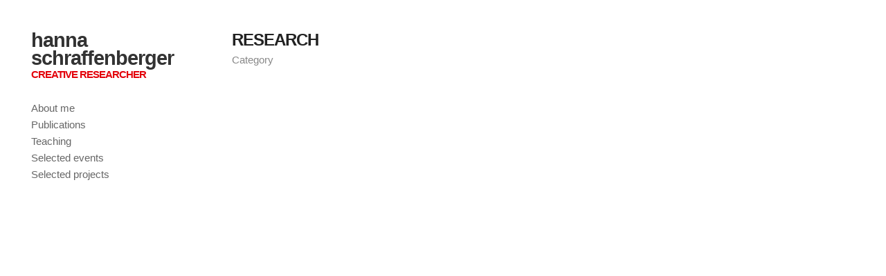

--- FILE ---
content_type: text/html; charset=UTF-8
request_url: http://www.creativecode.org/category/research/
body_size: 6779
content:
<!DOCTYPE html> <html class="no-js" lang="en-US"> <head> <!-- Meta --> <meta http-equiv="Content-Type" content="text/html; charset=UTF-8" /> <meta name="viewport" content="width=device-width,initial-scale=1"> <meta name="description" content="creative researcher" /> <!--[if lt IE 9]> <script src="http://www.creativecode.org/wp-content/themes/crush/js/html5.js" type="text/javascript"></script> <![endif]--> <title>Research &#8211; hanna schraffenberger</title> <meta name='robots' content='max-image-preview:large' /> <link rel="alternate" type="application/rss+xml" title="hanna schraffenberger &raquo; Feed" href="http://www.creativecode.org/feed/" /> <link rel="alternate" type="application/rss+xml" title="hanna schraffenberger &raquo; Comments Feed" href="http://www.creativecode.org/comments/feed/" /> <link rel="alternate" type="application/rss+xml" title="hanna schraffenberger &raquo; Research Category Feed" href="http://www.creativecode.org/category/research/feed/" /> <script type="text/javascript"> /* <![CDATA[ */ window._wpemojiSettings = {"baseUrl":"https:\/\/s.w.org\/images\/core\/emoji\/14.0.0\/72x72\/","ext":".png","svgUrl":"https:\/\/s.w.org\/images\/core\/emoji\/14.0.0\/svg\/","svgExt":".svg","source":{"concatemoji":"http:\/\/www.creativecode.org\/wp-includes\/js\/wp-emoji-release.min.js?ver=1a9d973da49a70d6075118e4fdf249f4"}}; /*! This file is auto-generated */ !function(i,n){var o,s,e;function c(e){try{var t={supportTests:e,timestamp:(new Date).valueOf()};sessionStorage.setItem(o,JSON.stringify(t))}catch(e){}}function p(e,t,n){e.clearRect(0,0,e.canvas.width,e.canvas.height),e.fillText(t,0,0);var t=new Uint32Array(e.getImageData(0,0,e.canvas.width,e.canvas.height).data),r=(e.clearRect(0,0,e.canvas.width,e.canvas.height),e.fillText(n,0,0),new Uint32Array(e.getImageData(0,0,e.canvas.width,e.canvas.height).data));return t.every(function(e,t){return e===r[t]})}function u(e,t,n){switch(t){case"flag":return n(e,"\ud83c\udff3\ufe0f\u200d\u26a7\ufe0f","\ud83c\udff3\ufe0f\u200b\u26a7\ufe0f")?!1:!n(e,"\ud83c\uddfa\ud83c\uddf3","\ud83c\uddfa\u200b\ud83c\uddf3")&&!n(e,"\ud83c\udff4\udb40\udc67\udb40\udc62\udb40\udc65\udb40\udc6e\udb40\udc67\udb40\udc7f","\ud83c\udff4\u200b\udb40\udc67\u200b\udb40\udc62\u200b\udb40\udc65\u200b\udb40\udc6e\u200b\udb40\udc67\u200b\udb40\udc7f");case"emoji":return!n(e,"\ud83e\udef1\ud83c\udffb\u200d\ud83e\udef2\ud83c\udfff","\ud83e\udef1\ud83c\udffb\u200b\ud83e\udef2\ud83c\udfff")}return!1}function f(e,t,n){var r="undefined"!=typeof WorkerGlobalScope&&self instanceof WorkerGlobalScope?new OffscreenCanvas(300,150):i.createElement("canvas"),a=r.getContext("2d",{willReadFrequently:!0}),o=(a.textBaseline="top",a.font="600 32px Arial",{});return e.forEach(function(e){o[e]=t(a,e,n)}),o}function t(e){var t=i.createElement("script");t.src=e,t.defer=!0,i.head.appendChild(t)}"undefined"!=typeof Promise&&(o="wpEmojiSettingsSupports",s=["flag","emoji"],n.supports={everything:!0,everythingExceptFlag:!0},e=new Promise(function(e){i.addEventListener("DOMContentLoaded",e,{once:!0})}),new Promise(function(t){var n=function(){try{var e=JSON.parse(sessionStorage.getItem(o));if("object"==typeof e&&"number"==typeof e.timestamp&&(new Date).valueOf()<e.timestamp+604800&&"object"==typeof e.supportTests)return e.supportTests}catch(e){}return null}();if(!n){if("undefined"!=typeof Worker&&"undefined"!=typeof OffscreenCanvas&&"undefined"!=typeof URL&&URL.createObjectURL&&"undefined"!=typeof Blob)try{var e="postMessage("+f.toString()+"("+[JSON.stringify(s),u.toString(),p.toString()].join(",")+"));",r=new Blob([e],{type:"text/javascript"}),a=new Worker(URL.createObjectURL(r),{name:"wpTestEmojiSupports"});return void(a.onmessage=function(e){c(n=e.data),a.terminate(),t(n)})}catch(e){}c(n=f(s,u,p))}t(n)}).then(function(e){for(var t in e)n.supports[t]=e[t],n.supports.everything=n.supports.everything&&n.supports[t],"flag"!==t&&(n.supports.everythingExceptFlag=n.supports.everythingExceptFlag&&n.supports[t]);n.supports.everythingExceptFlag=n.supports.everythingExceptFlag&&!n.supports.flag,n.DOMReady=!1,n.readyCallback=function(){n.DOMReady=!0}}).then(function(){return e}).then(function(){var e;n.supports.everything||(n.readyCallback(),(e=n.source||{}).concatemoji?t(e.concatemoji):e.wpemoji&&e.twemoji&&(t(e.twemoji),t(e.wpemoji)))}))}((window,document),window._wpemojiSettings); /* ]]> */ </script> <style id='wp-emoji-styles-inline-css' type='text/css'> img.wp-smiley, img.emoji { display: inline !important; border: none !important; box-shadow: none !important; height: 1em !important; width: 1em !important; margin: 0 0.07em !important; vertical-align: -0.1em !important; background: none !important; padding: 0 !important; } </style> <link rel='stylesheet' id='wp-block-library-css' href='http://www.creativecode.org/wp-includes/css/dist/block-library/style.min.css?ver=1a9d973da49a70d6075118e4fdf249f4' type='text/css' media='all' /> <style id='classic-theme-styles-inline-css' type='text/css'> /*! This file is auto-generated */ .wp-block-button__link{color:#fff;background-color:#32373c;border-radius:9999px;box-shadow:none;text-decoration:none;padding:calc(.667em + 2px) calc(1.333em + 2px);font-size:1.125em}.wp-block-file__button{background:#32373c;color:#fff;text-decoration:none} </style> <style id='global-styles-inline-css' type='text/css'> body{--wp--preset--color--black: #000000;--wp--preset--color--cyan-bluish-gray: #abb8c3;--wp--preset--color--white: #ffffff;--wp--preset--color--pale-pink: #f78da7;--wp--preset--color--vivid-red: #cf2e2e;--wp--preset--color--luminous-vivid-orange: #ff6900;--wp--preset--color--luminous-vivid-amber: #fcb900;--wp--preset--color--light-green-cyan: #7bdcb5;--wp--preset--color--vivid-green-cyan: #00d084;--wp--preset--color--pale-cyan-blue: #8ed1fc;--wp--preset--color--vivid-cyan-blue: #0693e3;--wp--preset--color--vivid-purple: #9b51e0;--wp--preset--gradient--vivid-cyan-blue-to-vivid-purple: linear-gradient(135deg,rgba(6,147,227,1) 0%,rgb(155,81,224) 100%);--wp--preset--gradient--light-green-cyan-to-vivid-green-cyan: linear-gradient(135deg,rgb(122,220,180) 0%,rgb(0,208,130) 100%);--wp--preset--gradient--luminous-vivid-amber-to-luminous-vivid-orange: linear-gradient(135deg,rgba(252,185,0,1) 0%,rgba(255,105,0,1) 100%);--wp--preset--gradient--luminous-vivid-orange-to-vivid-red: linear-gradient(135deg,rgba(255,105,0,1) 0%,rgb(207,46,46) 100%);--wp--preset--gradient--very-light-gray-to-cyan-bluish-gray: linear-gradient(135deg,rgb(238,238,238) 0%,rgb(169,184,195) 100%);--wp--preset--gradient--cool-to-warm-spectrum: linear-gradient(135deg,rgb(74,234,220) 0%,rgb(151,120,209) 20%,rgb(207,42,186) 40%,rgb(238,44,130) 60%,rgb(251,105,98) 80%,rgb(254,248,76) 100%);--wp--preset--gradient--blush-light-purple: linear-gradient(135deg,rgb(255,206,236) 0%,rgb(152,150,240) 100%);--wp--preset--gradient--blush-bordeaux: linear-gradient(135deg,rgb(254,205,165) 0%,rgb(254,45,45) 50%,rgb(107,0,62) 100%);--wp--preset--gradient--luminous-dusk: linear-gradient(135deg,rgb(255,203,112) 0%,rgb(199,81,192) 50%,rgb(65,88,208) 100%);--wp--preset--gradient--pale-ocean: linear-gradient(135deg,rgb(255,245,203) 0%,rgb(182,227,212) 50%,rgb(51,167,181) 100%);--wp--preset--gradient--electric-grass: linear-gradient(135deg,rgb(202,248,128) 0%,rgb(113,206,126) 100%);--wp--preset--gradient--midnight: linear-gradient(135deg,rgb(2,3,129) 0%,rgb(40,116,252) 100%);--wp--preset--font-size--small: 13px;--wp--preset--font-size--medium: 20px;--wp--preset--font-size--large: 36px;--wp--preset--font-size--x-large: 42px;--wp--preset--spacing--20: 0.44rem;--wp--preset--spacing--30: 0.67rem;--wp--preset--spacing--40: 1rem;--wp--preset--spacing--50: 1.5rem;--wp--preset--spacing--60: 2.25rem;--wp--preset--spacing--70: 3.38rem;--wp--preset--spacing--80: 5.06rem;--wp--preset--shadow--natural: 6px 6px 9px rgba(0, 0, 0, 0.2);--wp--preset--shadow--deep: 12px 12px 50px rgba(0, 0, 0, 0.4);--wp--preset--shadow--sharp: 6px 6px 0px rgba(0, 0, 0, 0.2);--wp--preset--shadow--outlined: 6px 6px 0px -3px rgba(255, 255, 255, 1), 6px 6px rgba(0, 0, 0, 1);--wp--preset--shadow--crisp: 6px 6px 0px rgba(0, 0, 0, 1);}:where(.is-layout-flex){gap: 0.5em;}:where(.is-layout-grid){gap: 0.5em;}body .is-layout-flow > .alignleft{float: left;margin-inline-start: 0;margin-inline-end: 2em;}body .is-layout-flow > .alignright{float: right;margin-inline-start: 2em;margin-inline-end: 0;}body .is-layout-flow > .aligncenter{margin-left: auto !important;margin-right: auto !important;}body .is-layout-constrained > .alignleft{float: left;margin-inline-start: 0;margin-inline-end: 2em;}body .is-layout-constrained > .alignright{float: right;margin-inline-start: 2em;margin-inline-end: 0;}body .is-layout-constrained > .aligncenter{margin-left: auto !important;margin-right: auto !important;}body .is-layout-constrained > :where(:not(.alignleft):not(.alignright):not(.alignfull)){max-width: var(--wp--style--global--content-size);margin-left: auto !important;margin-right: auto !important;}body .is-layout-constrained > .alignwide{max-width: var(--wp--style--global--wide-size);}body .is-layout-flex{display: flex;}body .is-layout-flex{flex-wrap: wrap;align-items: center;}body .is-layout-flex > *{margin: 0;}body .is-layout-grid{display: grid;}body .is-layout-grid > *{margin: 0;}:where(.wp-block-columns.is-layout-flex){gap: 2em;}:where(.wp-block-columns.is-layout-grid){gap: 2em;}:where(.wp-block-post-template.is-layout-flex){gap: 1.25em;}:where(.wp-block-post-template.is-layout-grid){gap: 1.25em;}.has-black-color{color: var(--wp--preset--color--black) !important;}.has-cyan-bluish-gray-color{color: var(--wp--preset--color--cyan-bluish-gray) !important;}.has-white-color{color: var(--wp--preset--color--white) !important;}.has-pale-pink-color{color: var(--wp--preset--color--pale-pink) !important;}.has-vivid-red-color{color: var(--wp--preset--color--vivid-red) !important;}.has-luminous-vivid-orange-color{color: var(--wp--preset--color--luminous-vivid-orange) !important;}.has-luminous-vivid-amber-color{color: var(--wp--preset--color--luminous-vivid-amber) !important;}.has-light-green-cyan-color{color: var(--wp--preset--color--light-green-cyan) !important;}.has-vivid-green-cyan-color{color: var(--wp--preset--color--vivid-green-cyan) !important;}.has-pale-cyan-blue-color{color: var(--wp--preset--color--pale-cyan-blue) !important;}.has-vivid-cyan-blue-color{color: var(--wp--preset--color--vivid-cyan-blue) !important;}.has-vivid-purple-color{color: var(--wp--preset--color--vivid-purple) !important;}.has-black-background-color{background-color: var(--wp--preset--color--black) !important;}.has-cyan-bluish-gray-background-color{background-color: var(--wp--preset--color--cyan-bluish-gray) !important;}.has-white-background-color{background-color: var(--wp--preset--color--white) !important;}.has-pale-pink-background-color{background-color: var(--wp--preset--color--pale-pink) !important;}.has-vivid-red-background-color{background-color: var(--wp--preset--color--vivid-red) !important;}.has-luminous-vivid-orange-background-color{background-color: var(--wp--preset--color--luminous-vivid-orange) !important;}.has-luminous-vivid-amber-background-color{background-color: var(--wp--preset--color--luminous-vivid-amber) !important;}.has-light-green-cyan-background-color{background-color: var(--wp--preset--color--light-green-cyan) !important;}.has-vivid-green-cyan-background-color{background-color: var(--wp--preset--color--vivid-green-cyan) !important;}.has-pale-cyan-blue-background-color{background-color: var(--wp--preset--color--pale-cyan-blue) !important;}.has-vivid-cyan-blue-background-color{background-color: var(--wp--preset--color--vivid-cyan-blue) !important;}.has-vivid-purple-background-color{background-color: var(--wp--preset--color--vivid-purple) !important;}.has-black-border-color{border-color: var(--wp--preset--color--black) !important;}.has-cyan-bluish-gray-border-color{border-color: var(--wp--preset--color--cyan-bluish-gray) !important;}.has-white-border-color{border-color: var(--wp--preset--color--white) !important;}.has-pale-pink-border-color{border-color: var(--wp--preset--color--pale-pink) !important;}.has-vivid-red-border-color{border-color: var(--wp--preset--color--vivid-red) !important;}.has-luminous-vivid-orange-border-color{border-color: var(--wp--preset--color--luminous-vivid-orange) !important;}.has-luminous-vivid-amber-border-color{border-color: var(--wp--preset--color--luminous-vivid-amber) !important;}.has-light-green-cyan-border-color{border-color: var(--wp--preset--color--light-green-cyan) !important;}.has-vivid-green-cyan-border-color{border-color: var(--wp--preset--color--vivid-green-cyan) !important;}.has-pale-cyan-blue-border-color{border-color: var(--wp--preset--color--pale-cyan-blue) !important;}.has-vivid-cyan-blue-border-color{border-color: var(--wp--preset--color--vivid-cyan-blue) !important;}.has-vivid-purple-border-color{border-color: var(--wp--preset--color--vivid-purple) !important;}.has-vivid-cyan-blue-to-vivid-purple-gradient-background{background: var(--wp--preset--gradient--vivid-cyan-blue-to-vivid-purple) !important;}.has-light-green-cyan-to-vivid-green-cyan-gradient-background{background: var(--wp--preset--gradient--light-green-cyan-to-vivid-green-cyan) !important;}.has-luminous-vivid-amber-to-luminous-vivid-orange-gradient-background{background: var(--wp--preset--gradient--luminous-vivid-amber-to-luminous-vivid-orange) !important;}.has-luminous-vivid-orange-to-vivid-red-gradient-background{background: var(--wp--preset--gradient--luminous-vivid-orange-to-vivid-red) !important;}.has-very-light-gray-to-cyan-bluish-gray-gradient-background{background: var(--wp--preset--gradient--very-light-gray-to-cyan-bluish-gray) !important;}.has-cool-to-warm-spectrum-gradient-background{background: var(--wp--preset--gradient--cool-to-warm-spectrum) !important;}.has-blush-light-purple-gradient-background{background: var(--wp--preset--gradient--blush-light-purple) !important;}.has-blush-bordeaux-gradient-background{background: var(--wp--preset--gradient--blush-bordeaux) !important;}.has-luminous-dusk-gradient-background{background: var(--wp--preset--gradient--luminous-dusk) !important;}.has-pale-ocean-gradient-background{background: var(--wp--preset--gradient--pale-ocean) !important;}.has-electric-grass-gradient-background{background: var(--wp--preset--gradient--electric-grass) !important;}.has-midnight-gradient-background{background: var(--wp--preset--gradient--midnight) !important;}.has-small-font-size{font-size: var(--wp--preset--font-size--small) !important;}.has-medium-font-size{font-size: var(--wp--preset--font-size--medium) !important;}.has-large-font-size{font-size: var(--wp--preset--font-size--large) !important;}.has-x-large-font-size{font-size: var(--wp--preset--font-size--x-large) !important;} .wp-block-navigation a:where(:not(.wp-element-button)){color: inherit;} :where(.wp-block-post-template.is-layout-flex){gap: 1.25em;}:where(.wp-block-post-template.is-layout-grid){gap: 1.25em;} :where(.wp-block-columns.is-layout-flex){gap: 2em;}:where(.wp-block-columns.is-layout-grid){gap: 2em;} .wp-block-pullquote{font-size: 1.5em;line-height: 1.6;} </style> <link rel='stylesheet' id='compressed-styles-css' href='http://www.creativecode.org/wp-content/themes/crush/theme/css/compressed-styles.css?ver=1a9d973da49a70d6075118e4fdf249f4' type='text/css' media='all' /> <link rel='stylesheet' id='style-css' href='http://www.creativecode.org/wp-content/themes/old-crush-child/style.css?ver=1a9d973da49a70d6075118e4fdf249f4' type='text/css' media='all' /> <script type="text/javascript" src="http://www.creativecode.org/wp-includes/js/jquery/jquery.min.js?ver=3.7.1" id="jquery-core-js"></script> <script type="text/javascript" src="http://www.creativecode.org/wp-includes/js/jquery/jquery-migrate.min.js?ver=3.4.1" id="jquery-migrate-js"></script> <script type="text/javascript" src="http://www.creativecode.org/wp-content/plugins/better-wordpress-showhide-elements/showhide.js?ver=1a9d973da49a70d6075118e4fdf249f4" id="wp-showhide-js"></script> <link rel="https://api.w.org/" href="http://www.creativecode.org/wp-json/" /><link rel="alternate" type="application/json" href="http://www.creativecode.org/wp-json/wp/v2/categories/27" /><link rel="EditURI" type="application/rsd+xml" title="RSD" href="http://www.creativecode.org/xmlrpc.php?rsd" /> <link rel='stylesheet' id='visual-shortcodes-css-css' href='http://www.creativecode.org/wp-content/plugins/vk-shortcodes/css/shortcodes.css?ver=1a9d973da49a70d6075118e4fdf249f4' type='text/css' media='all' /> <style type="text/css">h1,h2,h3,h4,h5,h6,p,blockquote{margin-bottom:24px;}.masonry .entry-content{margin-top:24px;}h1{font-family:Helvetica,Arial,sans-serif;}h2{font-family:Helvetica,Arial,sans-serif;}h3{font-family:Helvetica,Arial,sans-serif;}h4{font-family:Helvetica,Arial,sans-serif;}h5{font-family:Helvetica,Arial,sans-serif;}h6{font-family:Helvetica,Arial,sans-serif;}p,body{font-family:Helvetica,Arial,sans-serif;}h1{font-size:24px;line-height:0.7;letter-spacing:-1px;}h2{font-size:26px;line-height:1.2;letter-spacing:-1px;}h3{font-size:24px;line-height:1.2;letter-spacing:-1px;}h4{font-size:20px;line-height:1.3;letter-spacing:-1px;}h5{font-size:18px;line-height:1.4;letter-spacing:-1px;}h6{font-size:16px;line-height:1.5;letter-spacing:0px;}p,body{font-size:15px;line-height:1.5;letter-spacing:0px;}#body-wrap{padding-left:25px;padding-top:25px;padding-right:25px;padding-bottom:25px;}body.body-border-on{border:solid 1px #e8e8e8;}body.body-border-fixed #body-border{border:solid 1px #e8e8e8;}#sidebar{padding-left:15px;padding-top:15px;padding-right:5px;padding-bottom:0px;color:#333333;background-color:#ffffff;background-color:rgba(255,255,255,0.1);}#sidebar section{margin-left:5px;margin-top:5px;margin-right:5px;margin-bottom:30px;}#sidebar section:not(.logo-wrap) a:not(.button){color:#666666;border-bottom-color:rgba(51,51,51,.2);}#sidebar section:not(.logo-wrap) a:not(.button):hover,#sidebar li.current_page_item a:not(.button),#sidebar li a.current_page_item:not(.button){color:#ff5a5a;border-bottom-color:rgba(51,51,51,.5);}#content{padding-left:5px;padding-top:20px;padding-right:55px;padding-bottom:5px;color:#222222;background-color:#f7f7f7;background-color:rgba(247,247,247,0);}#content section{margin-left:5px;margin-top:5px;margin-right:35px;margin-bottom:35px;}#content section:after{bottom:-17.5px;border-bottom:solid 1px #bbbbbb;}#content a:not(.button){color:#ff5a5a;border-bottom-color:rgba(34,34,34,.2);}#content a:not(.button):hover{color:#e3000b;border-bottom-color:rgba(34,34,34,.5);}#content .no-link a{color:inherit;}#content .no-link a:hover{color:#888888;}#content .entry-meta *,#content .entry-meta .no-link a{color:#888888;}@media screen and (max-width:900px){#content{padding-left:3.3333333333333px;padding-top:13.333333333333px;padding-right:36.666666666667px;padding-bottom:3.3333333333333px;}#content section{margin-left:3.3333333333333px;margin-top:3.3333333333333px;margin-right:23.333333333333px;margin-bottom:23.333333333333px;}#content section:after{bottom:-11.666666666667px;}}@media screen and (max-width:500px){#content{padding-left:1.6666666666667px;padding-right:18.333333333333px;}#content section{margin-left:1.6666666666667px;margin-right:11.666666666667px;}}#banner{padding-left:0px;padding-top:0px;padding-right:0px;padding-bottom:0px;color:#ffffff;background-color:#212121;background-color:rgba(33,33,33,0);}#banner section{margin-left:8px;margin-top:0px;margin-right:0px;margin-bottom:0px;}#banner section:after{bottom:-0px;border-bottom:solid 1px #3a3a3a;}#banner a:not(.button){color:#ff5a5a;border-bottom-color:rgba(255,255,255,.2);}#banner a:not(.button):hover{color:#cccccc;border-bottom-color:rgba(255,255,255,.5);}#banner .no-link a{color:inherit;}#banner .no-link a:hover{color:#bcbcbc;}#banner .entry-meta *,#banner .entry-meta .no-link a{color:#bcbcbc;}@media screen and (max-width:900px){#banner{padding-left:0px;padding-top:0px;padding-right:0px;padding-bottom:0px;}#banner section{margin-left:5.3333333333333px;margin-top:0px;margin-right:0px;margin-bottom:0px;}#banner section:after{bottom:-0px;}}@media screen and (max-width:500px){#banner{padding-left:0px;padding-right:0px;}#banner section{margin-left:2.6666666666667px;margin-right:0px;}}#footer-wrap{padding-left:0px;padding-top:0px;padding-right:0px;padding-bottom:0px;color:#333333;background-color:#f2f2f2;background-color:rgba(242,242,242,0);}.footer-box{margin-right:3px;margin-bottom:3px;}#footer-wrap a:not(.button){color:#ff5a5a;border-bottom-color:rgba(51,51,51,.2);}#footer-wrap a:not(.button):hover{color:#cccccc;border-bottom-color:rgba(51,51,51,.5);}#footer-wrap .no-link a{color:inherit;}#footer-wrap .no-link a:hover{color:#333333;}h2#logo-text{font-family:"Helvetica Neue",Helvetica,Arial,sans-serif;}h2#logo-text{font-size:29px;line-height:0.9;letter-spacing:-1px;}h2#logo-text a{color:#333333;}h2#logo-text a:hover{color:#666666;}p#tagline{font-family:"Helvetica Neue",Helvetica,Arial,sans-serif;}p#tagline{font-size:15px;line-height:1;letter-spacing:-1px;margin-top:0px;color:#e3000b;}#mobile .mobile-button{background:#f7f7f7;color:#969696;font-size:26px;}#mobile .mobile-slide{background:#f7f7f7;}.mobile-standard #mobile .mobile-slide a{color:#757575;}.portfolio-box{margin-right:12px;margin-bottom:12px;}.portfolio-box .masonry-content{padding:12px;}.blog-box{margin-right:3px;margin-bottom:3px;}.blog-box .masonry-content{padding:3px;}.error404{background:#333333 !important;}.error-msg,.error-msg a{color:#ffffff;}.quote-wrap,.link-wrap{background-color:#252525;color:#ffffff;}.quote-wrap a,.link-wrap a{color:#ffffff !important;}.caption-under div.gallery-list div.cap-wrap div.caption{padding-top:5px;padding-bottom:35px;}.caption-under.vk_content_media_fullwidth_1 div.gallery-list div.cap-wrap div.caption{padding-left:5px;padding-right:35px;}@media screen and (max-width:900px){.caption-under div.gallery-list div.cap-wrap div.caption{padding-top:3.3333333333333px;padding-bottom:23.333333333333px;}.caption-under.vk_content_media_fullwidth_1 div.gallery-list div.cap-wrap div.caption{padding-left:3.3333333333333px;padding-right:23.333333333333px;}}@media screen and (max-width:500px){.caption-under.vk_content_media_fullwidth_1 div.gallery-list div.cap-wrap div.caption{padding-left:1.6666666666667px;padding-right:11.666666666667px;}}.gallery-list .list{margin-bottom:1px;}div.hover-wrap div.hover{background-color:rgba(104,204,157,0.8);color:#ffffff;}div.hover-wrap div.hover div[class*='fa-']{font-size:16px;}.vk_hover_borders_1 div.hover-wrap .hover{border:solid 1px #ffffff;}.button{font-family:Helvetica,Arial,sans-serif;}#content .button,#content .form-submit input.button,#sidebar .button,#footer .button,#banner .button,#mobile .button,.error-msg .button{font-size:10px;letter-spacing:0px;-webkit-border-radius:3px;-khtml-border-radius:3px;-moz-border-radius:3px;-ms-border-radius:3px;-o-border-radius:3px;border-radius:3px;color:#ffffff;background-color:#1e73be;}#content .button:hover,#content .form-submit input.button:hover,#sidebar .button:hover,#footer .button:hover,#banner .button:hover,#mobile .button:hover,#content .button.invert,#sidebar .button.invert,#footer .button.invert,#banner .button.invert,#mobile .button.invert,.error-msg .button:hover{color:#333333;background-color:#f7f7f7;}.sticky{border-color:#1e73be;}.sidebar-top.nav-horizontal.nav-standard .entry-menu ul.sub-menu,.sidebar-fixed-top.nav-horizontal.nav-standard .entry-menu ul.sub-menu,.sidebar-fixed-bottom.nav-horizontal.nav-standard .entry-menu ul.sub-menu{background-color:#1e73be;}.sidebar-top.nav-horizontal.nav-standard .entry-menu ul.sub-menu li.menu-item a,.sidebar-fixed-top.nav-horizontal.nav-standard .entry-menu ul.sub-menu li.menu-item a,.sidebar-fixed-bottom.nav-horizontal.nav-standard .entry-menu ul.sub-menu li.menu-item a{color:#ffffff;box-shadow:none;}.sidebar-top.nav-horizontal.nav-standard .entry-menu ul.sub-menu,.sidebar-fixed-top.nav-horizontal.nav-standard .entry-menu ul.sub-menu,.sidebar-fixed-bottom.nav-horizontal.nav-standard .entry-menu ul.sub-menu{-webkit-border-radius:3px;-khtml-border-radius:3px;-moz-border-radius:3px;-ms-border-radius:3px;-o-border-radius:3px;border-radius:3px;}.comment-image img,.archive-title div.image-wrap img{-webkit-border-radius:3px;-khtml-border-radius:3px;-moz-border-radius:3px;-ms-border-radius:3px;-o-border-radius:3px;border-radius:3px;}input[type="text"],input[type="password"],input[type="email"],textarea{background-color:#e5e5e5;color:#262626;-webkit-border-radius:3px;-khtml-border-radius:3px;-moz-border-radius:3px;-ms-border-radius:3px;-o-border-radius:3px;border-radius:3px;}@media screen and (min-width:900px){#sidebar{text-align:left !important;}}.home #footer-wrap{display:none;}.home section.content-wrap:after{display:none;}h2#logo-text a:hover{color:#22b4d8;}</style><style type="text/css" id="wp-custom-css"> a:link { text-decoration: none; !important } </style> </head> <body class="archive category category-research category-27 chrome noTablet noMobile body-width-1200 body-left body-border-off sidebar-left logo-left menu-left vk_sidebar_link_underline_ vk_sidebar_autoheight_1 vk_content_link_underline_1 vk_content_media_fullwidth_ vk_content_media_fullwidth_images_ vk_content_borders_1 content-left vk_banner_link_underline_ vk_banner_borders_ banner-left vk_footer_link_underline_1 footer-3 vk_footer_even_ vk_footer_odd_1 footer-placement-content vk_background_cover_ logo-text vk_logo_bold_1 vk_logo_uppercase_ vk_logo_italic_ vk_tagline_1 vk_tagline_bold_1 vk_tagline_uppercase_1 vk_tagline_italic_ nav-vertical nav-standard mobile-standard portfolio-3 vk_portfolio_even_1 vk_portfolio_odd_1 portfolio-title-hover portfolio-tax-hover blog-2 vk_blog_even_1 vk_blog_odd_1 vk_blog_date_ vk_blog_author_ vk_blog_tags_ vk_blog_categories_ more-text vk_post_portfolio_date_ vk_post_portfolio_author_ vk_post_portfolio_filters_ vk_post_portfolio_pagination_ vk_post_blog_date_1 vk_post_blog_author_ vk_post_blog_tags_1 vk_post_blog_categories_ vk_post_blog_pagination_1 caption-under vk_hover_icon_ vk_hover_effect_greyscale_1 vk_hover_effect_zoom_ vk_hover_effect_shadow_1 vk_hover_borders_ vk_button_bold_1 vk_button_uppercase_ vk_button_italic_ vk_button_shadow_ vk_h1_bold_1 vk_h1_uppercase_1 vk_h1_italic_ vk_h2_bold_ vk_h2_uppercase_1 vk_h2_italic_ vk_h3_bold_ vk_h3_uppercase_1 vk_h3_italic_ vk_h4_bold_ vk_h4_uppercase_ vk_h4_italic_ vk_h5_bold_ vk_h5_uppercase_1 vk_h5_italic_ vk_h6_bold_ vk_h6_uppercase_1 vk_h6_italic_ vk_p_bold_ vk_p_uppercase_ vk_p_italic_ vk_tools_text_0 vk_tools_section_0"data-gutter-portfolio="12" data-gutter-blog="3" data-gutter-footer="3" > <div id="body-border"></div> <!-- body wrap --> <div id="body-wrap"> <!-- mobile menu --> <div id="mobile"> <div class="mobile-button"> <span class="fa-bars"></span> </div><!-- end .mobile-button --> <div class="mobile-slide no-dec"> <ul id="menu-menu-1" class="menu"><li id="menu-item-2334" class="menu-item menu-item-type-post_type menu-item-object-page menu-item-2334"><a href="http://www.creativecode.org/about-formal/">About me</a></li> <li id="menu-item-30" class="menu-item menu-item-type-post_type menu-item-object-page menu-item-30"><a href="http://www.creativecode.org/publications/">Publications</a></li> <li id="menu-item-36" class="menu-item menu-item-type-post_type menu-item-object-page menu-item-36"><a href="http://www.creativecode.org/teaching/">Teaching</a></li> <li id="menu-item-1284" class="menu-item menu-item-type-post_type menu-item-object-page menu-item-1284"><a href="http://www.creativecode.org/events/">Selected events</a></li> <li id="menu-item-1681" class="menu-item menu-item-type-post_type menu-item-object-page menu-item-1681"><a href="http://www.creativecode.org/projects/">Selected projects</a></li> </ul> </div><!-- end .mobile-slide --> <div class="clear"></div> </div><!-- end #mobile --> <!-- sidebar --> <div id="sidebar" class="border-box"> <!-- logo --> <section class="sidebar-wrap logo-wrap primary"> <div class="entry-logo no-dec tight-block"> <h2 id="logo-text"> <a href="http://www.creativecode.org" title="hanna schraffenberger">hanna schraffenberger</a> </h2> <div class="clear"></div> <!-- tagline --> <p id="tagline">creative researcher</p> </div><!-- end .entry-logo --> <div class="clear"></div> </section><!-- end .sidebar-wrap.primary --> <!-- menu --> <section class="sidebar-wrap menu-wrap sub"> <div class="entry-menu entry-widget"> <ul id="menu-menu-2" class="menu"><li class="menu-item menu-item-type-post_type menu-item-object-page menu-item-2334"><a href="http://www.creativecode.org/about-formal/">About me</a></li> <li class="menu-item menu-item-type-post_type menu-item-object-page menu-item-30"><a href="http://www.creativecode.org/publications/">Publications</a></li> <li class="menu-item menu-item-type-post_type menu-item-object-page menu-item-36"><a href="http://www.creativecode.org/teaching/">Teaching</a></li> <li class="menu-item menu-item-type-post_type menu-item-object-page menu-item-1284"><a href="http://www.creativecode.org/events/">Selected events</a></li> <li class="menu-item menu-item-type-post_type menu-item-object-page menu-item-1681"><a href="http://www.creativecode.org/projects/">Selected projects</a></li> </ul> </div> <div class="clear"></div> </section><!-- end .sidebar-wrap.sub --> <!-- filters --> <!-- sidebar --> <div class="clear"></div> </div><!-- end #sidebar --> <!-- content-wrap --> <div id="content-wrap"> <!-- content banner --> <!-- content --> <div id="content" class="border-box"> <!-- title --> <section class="content-wrap sub archive-title"> <!-- title wrap is only used on archive pages --> <div class="title-wrap"> <!-- title --> <div class="entry-title"> <h1 class="vk-title">Research</h1> </div> <!-- meta --> <div class="entry-meta"> <p class="no-link">Category</p> </div> </div> <div class="clear"></div> </section><!-- end title --> </div><!-- end #content --> </div><!-- end #content-wrap --> <div class="clear"></div> <div class="clear"></div> </div><!-- end #body-wrap --> <div class="clear"></div> <div class="clear"></div> <script type="text/javascript" src="http://www.creativecode.org/wp-content/themes/crush/theme/js/compressed-scripts.js?ver=1.0" id="compressed-scripts-js"></script> <script type="text/javascript" id="vk-likes-js-extra"> /* <![CDATA[ */ var ajax_var = {"url":"http:\/\/www.creativecode.org\/wp-admin\/admin-ajax.php","nonce":"0c13873c9e"}; /* ]]> */ </script> <script type="text/javascript" src="http://www.creativecode.org/wp-content/themes/crush/theme/js/vk-likes.js?ver=1.0" id="vk-likes-js"></script> </body> </html>

--- FILE ---
content_type: text/css
request_url: http://www.creativecode.org/wp-content/themes/crush/theme/css/compressed-styles.css?ver=1a9d973da49a70d6075118e4fdf249f4
body_size: 7936
content:
/* framework */
h1,h2,h3{line-height:1.2}h3,h4,h5,h6{margin-bottom:30px;letter-spacing:0}h1,h2,h3,h4,h5,h6,p{margin-bottom:30px}body,select{background:#fff}*,dl,dt{padding:0;margin:0}*,dd,dl,dt{padding:0}body,html{overflow-x:hidden}.wp-caption,img,video{max-width:100%;height:auto}blockquote,code,pre{clear:both;display:block;background:rgba(0,0,0,.03)}blockquote,code,iframe,img,pre,video{display:block}cite,dd,em,var{font-style:italic}.wp-caption,code,img,pre,select,video{max-width:100%}form,td,th,tr{position:relative}*,ol.inline,ul.inline{list-style:none}*{outline:0;border:none;font-family:inherit;font-weight:inherit;font-size:inherit;line-height:inherit;-webkit-font-smoothing:antialiased}#tinymce,html{font-size:62.5%}#tinymce,body,h1,h2,h3,h4,h5,h6,p{font-weight:400;font-family:Helvetica,arial,sans-serif}h1{font-size:38px;font-size:3.8rem;letter-spacing:-2px}h2{font-size:30px;font-size:3rem;letter-spacing:-1px}h3{font-size:28px;font-size:2.8rem}h4{font-size:24px;font-size:2.4rem;line-height:1.3}h5{font-size:18px;font-size:1.8rem;line-height:1.4}h6{font-size:16px;font-size:1.6rem;line-height:1.5}#tinymce,body,p{font-size:15px;line-height:1.6;letter-spacing:0}#tinymce,body,p{font-size:1.5rem}kbd,small{font-size:80%}sub,sup{font-size:70%}code,dd,pre{font-size:13px}.entry-content h1:last-child,.entry-content h2:last-child,.entry-content h3:last-child,.entry-content h4:last-child,.entry-content h5:last-child,.entry-content h6:last-child,p:last-child{margin-bottom:0}.no-dec,.no-dec a{text-decoration:none;border:none}@-webkit-keyframes fontfix{from,to{opacity:1}}.form-submit input,a,span.page-numbers{color:#333;text-decoration:none;border-bottom:solid 1px rgba(0,0,0,.5);-webkit-transition:background .1s,color .1s,border .1s,box-shadow .1s;-khtml-transition:background .1s,color .1s,border .1s,box-shadow .1s;-moz-transition:background .1s,color .1s,border .1s,box-shadow .1s;-ms-transition:background .1s,color .1s,border .1s,box-shadow .1s;-o-transition:background .1s,color .1s,border .1s,box-shadow .1s;transition:background .1s,color .1s,border .1s,box-shadow .1s}address{font-weight:700;padding-left:20px;margin-bottom:20px}address p{margin-bottom:0;font-weight:inherit}abbr,acronym{font-weight:700}acronym{text-transform:uppercase}big{font-size:120%}blockquote{padding:40px;text-align:center;margin-bottom:30px}blockquote :last-child{margin-bottom:0}body{-webkit-animation-delay:.1s;-webkit-animation-name:fontfix;-webkit-animation-duration:.1s;-webkit-animation-iteration-count:1;-webkit-animation-timing-function:linear;font-weight:400}dt,em,form label,q,strong,var{font-weight:700}dd{margin:0 0 1em}#tinymce>ol,#tinymce>ul,.entry-content>ol,.entry-content>ul,code,pre{margin-bottom:30px}#pings,.comments-nav{margin-top:40px}img,video{margin-left:auto;margin-right:auto}kbd{border:1px solid #ccc;border-bottom:solid 2px #c2c1c1;padding:1px 4px;background:rgba(255,255,255,.1);display:inline-block;-webkit-border-radius:2px;-moz-border-radius:2px;border-radius:2px}code,pre{overflow:auto;font-family:Courier,"Courier New",monospace;text-align:left;padding:20px 40px;white-space:pre-wrap;white-space:-moz-pre-wrap;white-space:-pre-wrap;white-space:-o-pre-wrap;word-wrap:break-word}.align-center,.align-left,.align-right,.button.fullwidth{text-align:center}.ping,select{overflow:hidden}q:after,q:before{content:""}sup{vertical-align:super}sub{vertical-align:sub}tt{font-family:monospace}#tinymce ol ol,#tinymce ul ul,.entry-content ol ol,.entry-content ul ul{margin-left:30px}#tinymce ol>li,#tinymce ul>li,.entry-content ol>li,.entry-content ul>li{list-style-position:inside;display:list-item;clear:both}form fieldset,form label{clear:both;width:100%;display:block}#tinymce ul>li,.entry-content ul>li{list-style-type:disc}#tinymce ol>li,.entry-content ol>li{list-style-type:decimal-leading-zero}form fieldset{margin-bottom:15px;-webkit-transition:all .2s ease-in-out;-khtml-transition:all .2s ease-in-out;-moz-transition:all .2s ease-in-out;-ms-transition:all .2s ease-in-out;-o-transition:all .2s ease-in-out;transition:all .2s ease-in-out}form label{float:left;margin-bottom:5px;-webkit-padding-start:0;-webkit-padding-end:0}input[type=text],input[type=password],input[type=email],textarea{clear:both;float:left;width:100%;padding:12px 10px 10px;font-size:13px;line-height:2;-webkit-box-shadow:none;-moz-box-shadow:none;-o-box-shadow:none;box-shadow:none;-webkit-appearance:none;-moz-appearance:none;-ms-appearance:none;-o-appearance:none;appearance:none;-webkit-border-radius:0;-moz-border-radius:0;-ms-border-radius:0;-o-border-radius:0;border-radius:0;-webkit-transition:border .1s ease-in-out;-moz-transition:border .1s ease-in-out;-ms-transition:border .1s ease-in-out;-o-transition:border .1s ease-in-out;transition:border .1s ease-in-out;-webkit-box-sizing:border-box;-moz-box-sizing:border-box;-ms-box-sizing:border-box;-o-box-sizing:border-box;box-sizing:border-box}textarea{line-height:1.6}body input[type=text].error,body input[type=password].error,body input[type=email].error,body textarea.error{-webkit-box-shadow:inset 2px 2px 0 #F58E89,inset -2px -2px 0 #F58E89!important;box-shadow:inset 2px 2px 0 #F58E89,inset -2px -2px 0 #F58E89!important}form p.success{display:none}input[type=radio],input[type=checkbox]{margin-right:10px}select{height:40px;line-height:40px;border:1px solid #e2e2e2;-webkit-border-radius:5px;-khtml-border-radius:5px;-moz-border-radius:5px;-ms-border-radius:5px;-o-border-radius:5px;border-radius:5px}input[type=button],input[type=submit],p.form-submit{display:inline-block;cursor:pointer;background:0 0;-webkit-appearance:none;-moz-appearance:none;-ms-appearance:none;-o-appearance:none;appearance:none;margin-bottom:0}input#validator{display:none;visibility:hidden}.button,img.x1{display:inline-block}.button{line-height:1;padding:10px 14px;cursor:pointer;margin-bottom:5px;-webkit-box-shadow:none;-moz-box-shadow:none;-o-box-shadow:none;box-shadow:none;box-sizing:border-box;-webkit-appearance:none;-moz-appearance:none;-ms-appearance:none;-o-appearance:none;appearance:none}.border-box,.button{-webkit-box-sizing:border-box;-moz-box-sizing:border-box;-ms-box-sizing:border-box;-o-box-sizing:border-box}.no-bot-marg,.tight *,.tight-block,.tight-block *,input[type=button],input[type=submit],input[type=reset]{margin-bottom:0}.button.small{padding:5px 9px;font-size:90%}.button.large{padding:15px 19px;font-size:120%}.button.fullwidth{width:100%!important}[class*=fa-]{font-family:FontAwesome!important;font-weight:400!important}.button span{padding-right:5px}span[class*=fa-].inline{margin-right:5px;font-family:FontAwesome!important;font-weight:400!important}img.x2{display:none}@media only screen and (-webkit-min-device-pixel-ratio:1.25),only screen and (-moz-min-device-pixel-ratio:1.25),only screen and (-o-min-device-pixel-ratio:1.25/1),only screen and (min-device-pixel-ratio:1.25),only screen and (min-resolution:200dpi),only screen and (min-resolution:1.25dppx){img.x1{display:none}img.x2{display:inline-block;max-width:100%;width:100%}}.clear,.clear-left,.clear-right{clear:both}.float-left,.float-none,.float-right{float:none}.background-cover{-webkit-background-size:cover!important;-khtml-background-size:cover!important;-moz-background-size:cover!important;-ms-background-size:cover!important;-o-background-size:cover!important;background-size:cover!important}.border-box{-khtml-box-sizing:border-box;box-sizing:border-box}.fullwidth{width:100%}.no-bot-pad{padding-bottom:0}.no-transition{-webkit-transition:all 0s!important;-khtml-transition:all 0s!important;-moz-transition:all 0s!important;-ms-transition:all 0s!important;-o-transition:all 0s!important;transition:all 0s!important}.comment-wrap{margin-bottom:40px}.comment-image{max-width:40px;width:40px;float:left;margin-right:30px}.comment-content{overflow:hidden;display:block;text-align:left}@media screen and (min-width:500px){ul#comments>li>ul{margin-left:39px;padding-left:39px}}#calendar_wrap{float:left;width:100%}.widget_calendar{float:left}#wp-calendar{float:left;width:100%}#wp-calendar caption{text-align:inherit;font-weight:700}#wp-calendar thead th{height:35px;line-height:35px}#wp-calendar tbody td{padding:5px}#wp-calendar tfoot #next a{margin-top:5px;float:right}#wp-calendar tfoot #prev a{clear:both;margin-top:5px;float:left}.shake{-webkit-animation-delay:6s;-khtml-animation-delat:6s;-moz-animation-delay:6s;-ms-animation-delay:6s;-o-animation-delay:6s;animation-delay:6s;-webkit-animation-name:shake;-khtml-animation-name:shake;-moz-animation-name:shake;-ms-animation-name:shake;-o-animation-name:shake;animation-name:shake;-webkit-animation-iteration-count:5;-khtml-animation-iteration-count:5;-moz-animation-iteration-count:5;-ms-animation-iteration-count:5;-o-animation-iteration-count:5;animation-iteration-count:5;-webkit-animation-duration:5s;-khtml-animation-duration:5s;-moz-animation-duration:5s;-ms-animation-duration:5s;-o-animation-duration:5s;animation-duration:5s}@-webkit-keyframes shake{2%,6%{-webkit-transform:translateX(4px)}4%,8%{-webkit-transform:translateX(-4px)}10%,100%{-webkit-transform:translateX(0)}}@-khtml-keyframes shake{2%,6%{-khtml-transform:translateX(4px)}4%,8%{-khtml-transform:translateX(-4px)}10%,100%{-khtml-transform:translateX(0)}}@-moz-keyframes shake{0%,10%,100%{-moz-transform:translateX(0)}2%,6%{-moz-transform:translateX(4px)}4%,8%{-moz-transform:translateX(-4px)}}@-ms-keyframes shake{2%,6%{-ms-transform:translateX(4px)}4%,8%{-ms-transform:translateX(-4px)}10%,100%{-ms-transform:translateX(0)}}@-o-keyframes shake{2%,6%{-o-transform:translateX(4px)}4%,8%{-o-transform:translateX(-4px)}10%,100%{-o-transform:translateX(0)}}@keyframes shake{2%,6%{transform:translateX(4px)}4%,8%{transform:translateX(-4px)}10%,100%{transform:translateX(0)}}.fadeUp{-ms-animation-delay:0s;animation-delay:0s;-webkit-animation-name:fadeUp;-khtml-animation-name:fadeUp;-moz-animation-name:fadeUp;-ms-animation-name:fadeUp;-o-animation-name:fadeUp;animation-name:fadeUp;-ms-animation-iteration-count:1;animation-iteration-count:1;animation-duration:.4s}.fadeDown,.fadeUp{-webkit-animation-duration:.4s;-khtml-animation-duration:.4s;-moz-animation-duration:.4s;-ms-animation-duration:.4s;-o-animation-duration:.4s;-webkit-animation-iteration-count:1;-khtml-animation-iteration-count:1;-moz-animation-iteration-count:1;-o-animation-iteration-count:1;-webkit-animation-delay:0s;-khtml-animation-delay:0s;-moz-animation-delay:0s;-o-animation-delay:0s}@-webkit-keyframes fadeUp{0%{-webkit-transform:translateY(40px)}100%{-webkit-transform:translateY(0)}}@-khtml-keyframes fadeUp{0%{-khtml-transform:translateY(40px)}100%{-khtml-transform:translateY(0)}}@-moz-keyframes fadeUp{0%{-moz-transform:translateY(40px)}100%{-moz-transform:translateY(0)}}@-ms-keyframes fadeUp{0%{-ms-transform:translateY(40px)}100%{-ms-transform:translateY(0)}}@-o-keyframes fadeUp{0%{-o-transform:translateY(40px)}100%{-o-transform:translateY(0)}}@keyframes fadeUp{0%{transform:translateY(40px)}100%{transform:translateY(0)}}.fadeDown{-ms-animation-delay:0s;animation-delay:0s;-webkit-animation-name:fadeDown;-khtml-animation-name:fadeDown;-moz-animation-name:fadeDown;-o-animation-name:fadeDown;-ms-animation-iteration-count:1;animation-iteration-count:1;animation-duration:.4s}@-webkit-keyframes fadeDown{0%{-webkit-transform:translateY(0)}100%{-webkit-transform:translateY(40px)}}@-khtml-keyframes fadeDown{0%{-khtml-transform:translateY(0)}100%{-khtml-transform:translateY(40px)}}@-moz-keyframes fadeDown{0%{-moz-transform:translateY(0)}100%{-moz-transform:translateY(40px)}}@-ms-keyframes fadeDown{0%{-ms-transform:translateY(0)}100%{-ms-transform:translateY(40px)}}@-o-keyframes fadeDown{0%{-o-transform:translateY(0)}100%{-o-transform:translateY(40px)}}@keyframes fadeDown{0%{transform:translateY(0)}100%{transform:translateY(40px)}}.fadeUpRotate{animation-delay:0s;-webkit-animation-name:upRotate;-khtml-animation-name:upRotate;-moz-animation-name:upRotate;-o-animation-name:upRotate;animation-name:upRotate;animation-iteration-count:1;-webkit-animation-duration:.5s;-khtml-animation-duration:.5s;-moz-animation-duration:.5s;-ms-animation-duration:.5s;-o-animation-duration:.5s;animation-duration:.5s}.fadeUpIcon,.fadeUpRotate{-webkit-animation-iteration-count:1;-khtml-animation-iteration-count:1;-moz-animation-iteration-count:1;-ms-animation-iteration-count:1;-o-animation-iteration-count:1;-webkit-animation-delay:0s;-khtml-animation-delay:0s;-moz-animation-delay:0s;-ms-animation-delay:0s;-o-animation-delay:0s}@-webkit-keyframes upRotate{0%{-webkit-transform:translateY(40px) rotate(8deg)}100%{-webkit-transform:translateY(0) rotate(0)}}@-khtml-keyframes upRotate{0%{-khtml-transform:translateY(40px) rotate(8deg)}100%{-khtml-transform:translateY(0) rotate(0)}}@-moz-keyframes upRotate{0%{-moz-transform:translateY(40px) rotate(8deg)}100%{-moz-transform:translateY(0) rotate(0)}}@-ms-keyframes upRotate{0%{-ms-transform:translateY(40px) rotate(8deg)}100%{-ms-transform:translateY(0) rotate(0)}}@-o-keyframes upRotate{0%{-o-transform:translateY(40px) rotate(8deg)}100%{-o-transform:translateY(0) rotate(0)}}@keyframes upRotate{0%{transform:translateY(40px) rotate(8deg)}100%{transform:translateY(0) rotate(0)}}.fadeUpIcon{animation-delay:0s;-webkit-animation-name:fadeUp;-khtml-animation-name:fadeUp;-moz-animation-name:fadeUp;-ms-animation-name:fadeUp;-o-animation-name:fadeUp;animation-name:fadeUp;animation-iteration-count:1;-webkit-animation-duration:.2s;-khtml-animation-duration:.2s;-moz-animation-duration:.2s;-ms-animation-duration:.2s;-o-animation-duration:.2s;animation-duration:.2s}@-webkit-keyframes fadeUp{0%{-webkit-transform:translateY(10px)}100%{-webkit-transform:translateY(0)}}@-khtml-keyframes fadeUp{0%{-khtml-transform:translateY(10px)}100%{-khtml-transform:translateY(0)}}@-moz-keyframes fadeUp{0%{-moz-transform:translateY(10px)}100%{-moz-transform:translateY(0)}}@-ms-keyframes fadeUp{0%{-ms-transform:translateY(10px)}100%{-ms-transform:translateY(0)}}@-o-keyframes fadeUp{0%{-o-transform:translateY(10px)}100%{-o-transform:translateY(0)}}@keyframes fadeUp{0%{transform:translateY(10px)}100%{transform:translateY(0)}}.alignright{text-align:right}.alignleft{text-align:left}.aligncenter,.textcenter{text-align:center}img.aligncenter{display:block;margin:0 auto 30px}img.alignright{float:right;margin:0 0 30px 30px}img.alignleft{float:left;margin:0 30px 30px 0}img.alignnone{display:inline-block}.floatleft{float:left;display:block}.floatright{float:right;display:block}.floatleft:after,.floatright:after{display:block;float:left;clear:both;width:100%}.textright{text-align:right}.textleft{text-align:left}.wp-caption,td,th,thead th,tr{text-align:center}.wp-caption.aligncenter{display:block;margin:0 auto 30px}.wp-caption.alignright{float:right;margin:0 0 30px 30px}.wp-caption.alignleft{float:left;margin:0 30px 30px 0}.wp-caption.alignnone{display:inline-block}.wp-caption{margin-bottom:30px}.wp-caption img{margin:0;padding:0;border:none}.wp-caption p.wp-caption-text{font-size:12px;line-height:17px;padding:5px 0 0;margin:0}.wp-smiley{margin:0;max-height:1em}.sticky{border-top:10px solid #ff5a5a;padding-top:20px}table{margin-bottom:2em;font-size:14px}thead th{font-weight:700;width:14.2857%}td,th,tr{padding:10px}tbody,tbody td,td,th,thead,thead th,tr{border:1px solid #e2e2e2}ol.inline li,ul.inline li{display:inline-block;list-style-type:none}.entry-content{-ms-word-wrap:break-word;word-wrap:break-word}.ping{white-space:nowrap;o-text-overflow:ellipsis!important;text-overflow:ellipsis!important}.show-old{display:none}.ie8 .show-old,.ie9 .show-old{display:block}@media screen and (min-width:900px){.clear-left{clear:left}.clear-right{clear:right}.align-left{text-align:left}.align-right{text-align:right}.float-left{float:left}.float-right{float:right}}::selection{background:#999}::-moz-selection{background:#999}

/*!
 *  Font Awesome 4.1.0 by @davegandy - http://fontawesome.io - @fontawesome
 *  License - http://fontawesome.io/license (Font: SIL OFL 1.1, CSS: MIT License)
 */
 @font-face{font-family:FontAwesome;src:url(../css/fonts/fontawesome-webfont.eot?v=4.1.0);src:url(../css/fonts/fontawesome-webfont.eot?#iefix&v=4.1.0) format('embedded-opentype'),url(../css/fonts/fontawesome-webfont.woff?v=4.1.0) format('woff'),url(../css/fonts/fontawesome-webfont.ttf?v=4.1.0) format('truetype'),url(../css/fonts/fontawesome-webfont.svg?v=4.1.0#fontawesomeregular) format('svg');font-weight:400;font-style:normal}.fa{display:inline-block;font-family:FontAwesome;font-style:normal;font-weight:400;line-height:1;-webkit-font-smoothing:antialiased;-moz-osx-font-smoothing:grayscale}.fa-lg{font-size:1.33333333em;line-height:.75em;vertical-align:-15%}.fa-2x{font-size:2em}.fa-3x{font-size:3em}.fa-4x{font-size:4em}.fa-5x{font-size:5em}.fa-fw{width:1.28571429em;text-align:center}.fa-ul{padding-left:0;margin-left:2.14285714em;list-style-type:none}.fa-ul>li{position:relative}.fa-li{position:absolute;left:-2.14285714em;width:2.14285714em;top:.14285714em;text-align:center}.fa-li.fa-lg{left:-1.85714286em}.fa-border{padding:.2em .25em .15em;border:.08em solid #eee;border-radius:.1em}.pull-right{float:right}.pull-left{float:left}.fa.pull-left{margin-right:.3em}.fa.pull-right{margin-left:.3em}.fa-spin{-webkit-animation:spin 2s infinite linear;-moz-animation:spin 2s infinite linear;-o-animation:spin 2s infinite linear;animation:spin 2s infinite linear}@-moz-keyframes spin{0%{-moz-transform:rotate(0deg)}100%{-moz-transform:rotate(359deg)}}@-webkit-keyframes spin{0%{-webkit-transform:rotate(0deg)}100%{-webkit-transform:rotate(359deg)}}@-o-keyframes spin{0%{-o-transform:rotate(0deg)}100%{-o-transform:rotate(359deg)}}@keyframes spin{0%{-webkit-transform:rotate(0deg);transform:rotate(0deg)}100%{-webkit-transform:rotate(359deg);transform:rotate(359deg)}}.fa-rotate-90{filter:progid:DXImageTransform.Microsoft.BasicImage(rotation=1);-webkit-transform:rotate(90deg);-moz-transform:rotate(90deg);-ms-transform:rotate(90deg);-o-transform:rotate(90deg);transform:rotate(90deg)}.fa-rotate-180{filter:progid:DXImageTransform.Microsoft.BasicImage(rotation=2);-webkit-transform:rotate(180deg);-moz-transform:rotate(180deg);-ms-transform:rotate(180deg);-o-transform:rotate(180deg);transform:rotate(180deg)}.fa-rotate-270{filter:progid:DXImageTransform.Microsoft.BasicImage(rotation=3);-webkit-transform:rotate(270deg);-moz-transform:rotate(270deg);-ms-transform:rotate(270deg);-o-transform:rotate(270deg);transform:rotate(270deg)}.fa-flip-horizontal{filter:progid:DXImageTransform.Microsoft.BasicImage(rotation=0, mirror=1);-webkit-transform:scale(-1,1);-moz-transform:scale(-1,1);-ms-transform:scale(-1,1);-o-transform:scale(-1,1);transform:scale(-1,1)}.fa-flip-vertical{filter:progid:DXImageTransform.Microsoft.BasicImage(rotation=2, mirror=1);-webkit-transform:scale(1,-1);-moz-transform:scale(1,-1);-ms-transform:scale(1,-1);-o-transform:scale(1,-1);transform:scale(1,-1)}.fa-stack{position:relative;display:inline-block;width:2em;height:2em;line-height:2em;vertical-align:middle}.fa-stack-1x,.fa-stack-2x{position:absolute;left:0;width:100%;text-align:center}.fa-stack-1x{line-height:inherit}.fa-stack-2x{font-size:2em}.fa-inverse{color:#fff}.fa-glass:before{content:"\f000"}.fa-music:before{content:"\f001"}.fa-search:before{content:"\f002"}.fa-envelope-o:before{content:"\f003"}.fa-heart:before{content:"\f004"}.fa-star:before{content:"\f005"}.fa-star-o:before{content:"\f006"}.fa-user:before{content:"\f007"}.fa-film:before{content:"\f008"}.fa-th-large:before{content:"\f009"}.fa-th:before{content:"\f00a"}.fa-th-list:before{content:"\f00b"}.fa-check:before{content:"\f00c"}.fa-times:before{content:"\f00d"}.fa-search-plus:before{content:"\f00e"}.fa-search-minus:before{content:"\f010"}.fa-power-off:before{content:"\f011"}.fa-signal:before{content:"\f012"}.fa-cog:before,.fa-gear:before{content:"\f013"}.fa-trash-o:before{content:"\f014"}.fa-home:before{content:"\f015"}.fa-file-o:before{content:"\f016"}.fa-clock-o:before{content:"\f017"}.fa-road:before{content:"\f018"}.fa-download:before{content:"\f019"}.fa-arrow-circle-o-down:before{content:"\f01a"}.fa-arrow-circle-o-up:before{content:"\f01b"}.fa-inbox:before{content:"\f01c"}.fa-play-circle-o:before{content:"\f01d"}.fa-repeat:before,.fa-rotate-right:before{content:"\f01e"}.fa-refresh:before{content:"\f021"}.fa-list-alt:before{content:"\f022"}.fa-lock:before{content:"\f023"}.fa-flag:before{content:"\f024"}.fa-headphones:before{content:"\f025"}.fa-volume-off:before{content:"\f026"}.fa-volume-down:before{content:"\f027"}.fa-volume-up:before{content:"\f028"}.fa-qrcode:before{content:"\f029"}.fa-barcode:before{content:"\f02a"}.fa-tag:before{content:"\f02b"}.fa-tags:before{content:"\f02c"}.fa-book:before{content:"\f02d"}.fa-bookmark:before{content:"\f02e"}.fa-print:before{content:"\f02f"}.fa-camera:before{content:"\f030"}.fa-font:before{content:"\f031"}.fa-bold:before{content:"\f032"}.fa-italic:before{content:"\f033"}.fa-text-height:before{content:"\f034"}.fa-text-width:before{content:"\f035"}.fa-align-left:before{content:"\f036"}.fa-align-center:before{content:"\f037"}.fa-align-right:before{content:"\f038"}.fa-align-justify:before{content:"\f039"}.fa-list:before{content:"\f03a"}.fa-dedent:before,.fa-outdent:before{content:"\f03b"}.fa-indent:before{content:"\f03c"}.fa-video-camera:before{content:"\f03d"}.fa-image:before,.fa-photo:before,.fa-picture-o:before{content:"\f03e"}.fa-pencil:before{content:"\f040"}.fa-map-marker:before{content:"\f041"}.fa-adjust:before{content:"\f042"}.fa-tint:before{content:"\f043"}.fa-edit:before,.fa-pencil-square-o:before{content:"\f044"}.fa-share-square-o:before{content:"\f045"}.fa-check-square-o:before{content:"\f046"}.fa-arrows:before{content:"\f047"}.fa-step-backward:before{content:"\f048"}.fa-fast-backward:before{content:"\f049"}.fa-backward:before{content:"\f04a"}.fa-play:before{content:"\f04b"}.fa-pause:before{content:"\f04c"}.fa-stop:before{content:"\f04d"}.fa-forward:before{content:"\f04e"}.fa-fast-forward:before{content:"\f050"}.fa-step-forward:before{content:"\f051"}.fa-eject:before{content:"\f052"}.fa-chevron-left:before{content:"\f053"}.fa-chevron-right:before{content:"\f054"}.fa-plus-circle:before{content:"\f055"}.fa-minus-circle:before{content:"\f056"}.fa-times-circle:before{content:"\f057"}.fa-check-circle:before{content:"\f058"}.fa-question-circle:before{content:"\f059"}.fa-info-circle:before{content:"\f05a"}.fa-crosshairs:before{content:"\f05b"}.fa-times-circle-o:before{content:"\f05c"}.fa-check-circle-o:before{content:"\f05d"}.fa-ban:before{content:"\f05e"}.fa-arrow-left:before{content:"\f060"}.fa-arrow-right:before{content:"\f061"}.fa-arrow-up:before{content:"\f062"}.fa-arrow-down:before{content:"\f063"}.fa-mail-forward:before,.fa-share:before{content:"\f064"}.fa-expand:before{content:"\f065"}.fa-compress:before{content:"\f066"}.fa-plus:before{content:"\f067"}.fa-minus:before{content:"\f068"}.fa-asterisk:before{content:"\f069"}.fa-exclamation-circle:before{content:"\f06a"}.fa-gift:before{content:"\f06b"}.fa-leaf:before{content:"\f06c"}.fa-fire:before{content:"\f06d"}.fa-eye:before{content:"\f06e"}.fa-eye-slash:before{content:"\f070"}.fa-exclamation-triangle:before,.fa-warning:before{content:"\f071"}.fa-plane:before{content:"\f072"}.fa-calendar:before{content:"\f073"}.fa-random:before{content:"\f074"}.fa-comment:before{content:"\f075"}.fa-magnet:before{content:"\f076"}.fa-chevron-up:before{content:"\f077"}.fa-chevron-down:before{content:"\f078"}.fa-retweet:before{content:"\f079"}.fa-shopping-cart:before{content:"\f07a"}.fa-folder:before{content:"\f07b"}.fa-folder-open:before{content:"\f07c"}.fa-arrows-v:before{content:"\f07d"}.fa-arrows-h:before{content:"\f07e"}.fa-bar-chart-o:before{content:"\f080"}.fa-twitter-square:before{content:"\f081"}.fa-facebook-square:before{content:"\f082"}.fa-camera-retro:before{content:"\f083"}.fa-key:before{content:"\f084"}.fa-cogs:before,.fa-gears:before{content:"\f085"}.fa-comments:before{content:"\f086"}.fa-thumbs-o-up:before{content:"\f087"}.fa-thumbs-o-down:before{content:"\f088"}.fa-star-half:before{content:"\f089"}.fa-heart-o:before{content:"\f08a"}.fa-sign-out:before{content:"\f08b"}.fa-linkedin-square:before{content:"\f08c"}.fa-thumb-tack:before{content:"\f08d"}.fa-external-link:before{content:"\f08e"}.fa-sign-in:before{content:"\f090"}.fa-trophy:before{content:"\f091"}.fa-github-square:before{content:"\f092"}.fa-upload:before{content:"\f093"}.fa-lemon-o:before{content:"\f094"}.fa-phone:before{content:"\f095"}.fa-square-o:before{content:"\f096"}.fa-bookmark-o:before{content:"\f097"}.fa-phone-square:before{content:"\f098"}.fa-twitter:before{content:"\f099"}.fa-facebook:before{content:"\f09a"}.fa-github:before{content:"\f09b"}.fa-unlock:before{content:"\f09c"}.fa-credit-card:before{content:"\f09d"}.fa-rss:before{content:"\f09e"}.fa-hdd-o:before{content:"\f0a0"}.fa-bullhorn:before{content:"\f0a1"}.fa-bell:before{content:"\f0f3"}.fa-certificate:before{content:"\f0a3"}.fa-hand-o-right:before{content:"\f0a4"}.fa-hand-o-left:before{content:"\f0a5"}.fa-hand-o-up:before{content:"\f0a6"}.fa-hand-o-down:before{content:"\f0a7"}.fa-arrow-circle-left:before{content:"\f0a8"}.fa-arrow-circle-right:before{content:"\f0a9"}.fa-arrow-circle-up:before{content:"\f0aa"}.fa-arrow-circle-down:before{content:"\f0ab"}.fa-globe:before{content:"\f0ac"}.fa-wrench:before{content:"\f0ad"}.fa-tasks:before{content:"\f0ae"}.fa-filter:before{content:"\f0b0"}.fa-briefcase:before{content:"\f0b1"}.fa-arrows-alt:before{content:"\f0b2"}.fa-group:before,.fa-users:before{content:"\f0c0"}.fa-chain:before,.fa-link:before{content:"\f0c1"}.fa-cloud:before{content:"\f0c2"}.fa-flask:before{content:"\f0c3"}.fa-cut:before,.fa-scissors:before{content:"\f0c4"}.fa-copy:before,.fa-files-o:before{content:"\f0c5"}.fa-paperclip:before{content:"\f0c6"}.fa-floppy-o:before,.fa-save:before{content:"\f0c7"}.fa-square:before{content:"\f0c8"}.fa-bars:before,.fa-navicon:before,.fa-reorder:before{content:"\f0c9"}.fa-list-ul:before{content:"\f0ca"}.fa-list-ol:before{content:"\f0cb"}.fa-strikethrough:before{content:"\f0cc"}.fa-underline:before{content:"\f0cd"}.fa-table:before{content:"\f0ce"}.fa-magic:before{content:"\f0d0"}.fa-truck:before{content:"\f0d1"}.fa-pinterest:before{content:"\f0d2"}.fa-pinterest-square:before{content:"\f0d3"}.fa-google-plus-square:before{content:"\f0d4"}.fa-google-plus:before{content:"\f0d5"}.fa-money:before{content:"\f0d6"}.fa-caret-down:before{content:"\f0d7"}.fa-caret-up:before{content:"\f0d8"}.fa-caret-left:before{content:"\f0d9"}.fa-caret-right:before{content:"\f0da"}.fa-columns:before{content:"\f0db"}.fa-sort:before,.fa-unsorted:before{content:"\f0dc"}.fa-sort-desc:before,.fa-sort-down:before{content:"\f0dd"}.fa-sort-asc:before,.fa-sort-up:before{content:"\f0de"}.fa-envelope:before{content:"\f0e0"}.fa-linkedin:before{content:"\f0e1"}.fa-rotate-left:before,.fa-undo:before{content:"\f0e2"}.fa-gavel:before,.fa-legal:before{content:"\f0e3"}.fa-dashboard:before,.fa-tachometer:before{content:"\f0e4"}.fa-comment-o:before{content:"\f0e5"}.fa-comments-o:before{content:"\f0e6"}.fa-bolt:before,.fa-flash:before{content:"\f0e7"}.fa-sitemap:before{content:"\f0e8"}.fa-umbrella:before{content:"\f0e9"}.fa-clipboard:before,.fa-paste:before{content:"\f0ea"}.fa-lightbulb-o:before{content:"\f0eb"}.fa-exchange:before{content:"\f0ec"}.fa-cloud-download:before{content:"\f0ed"}.fa-cloud-upload:before{content:"\f0ee"}.fa-user-md:before{content:"\f0f0"}.fa-stethoscope:before{content:"\f0f1"}.fa-suitcase:before{content:"\f0f2"}.fa-bell-o:before{content:"\f0a2"}.fa-coffee:before{content:"\f0f4"}.fa-cutlery:before{content:"\f0f5"}.fa-file-text-o:before{content:"\f0f6"}.fa-building-o:before{content:"\f0f7"}.fa-hospital-o:before{content:"\f0f8"}.fa-ambulance:before{content:"\f0f9"}.fa-medkit:before{content:"\f0fa"}.fa-fighter-jet:before{content:"\f0fb"}.fa-beer:before{content:"\f0fc"}.fa-h-square:before{content:"\f0fd"}.fa-plus-square:before{content:"\f0fe"}.fa-angle-double-left:before{content:"\f100"}.fa-angle-double-right:before{content:"\f101"}.fa-angle-double-up:before{content:"\f102"}.fa-angle-double-down:before{content:"\f103"}.fa-angle-left:before{content:"\f104"}.fa-angle-right:before{content:"\f105"}.fa-angle-up:before{content:"\f106"}.fa-angle-down:before{content:"\f107"}.fa-desktop:before{content:"\f108"}.fa-laptop:before{content:"\f109"}.fa-tablet:before{content:"\f10a"}.fa-mobile-phone:before,.fa-mobile:before{content:"\f10b"}.fa-circle-o:before{content:"\f10c"}.fa-quote-left:before{content:"\f10d"}.fa-quote-right:before{content:"\f10e"}.fa-spinner:before{content:"\f110"}.fa-circle:before{content:"\f111"}.fa-mail-reply:before,.fa-reply:before{content:"\f112"}.fa-github-alt:before{content:"\f113"}.fa-folder-o:before{content:"\f114"}.fa-folder-open-o:before{content:"\f115"}.fa-smile-o:before{content:"\f118"}.fa-frown-o:before{content:"\f119"}.fa-meh-o:before{content:"\f11a"}.fa-gamepad:before{content:"\f11b"}.fa-keyboard-o:before{content:"\f11c"}.fa-flag-o:before{content:"\f11d"}.fa-flag-checkered:before{content:"\f11e"}.fa-terminal:before{content:"\f120"}.fa-code:before{content:"\f121"}.fa-mail-reply-all:before,.fa-reply-all:before{content:"\f122"}.fa-star-half-empty:before,.fa-star-half-full:before,.fa-star-half-o:before{content:"\f123"}.fa-location-arrow:before{content:"\f124"}.fa-crop:before{content:"\f125"}.fa-code-fork:before{content:"\f126"}.fa-chain-broken:before,.fa-unlink:before{content:"\f127"}.fa-question:before{content:"\f128"}.fa-info:before{content:"\f129"}.fa-exclamation:before{content:"\f12a"}.fa-superscript:before{content:"\f12b"}.fa-subscript:before{content:"\f12c"}.fa-eraser:before{content:"\f12d"}.fa-puzzle-piece:before{content:"\f12e"}.fa-microphone:before{content:"\f130"}.fa-microphone-slash:before{content:"\f131"}.fa-shield:before{content:"\f132"}.fa-calendar-o:before{content:"\f133"}.fa-fire-extinguisher:before{content:"\f134"}.fa-rocket:before{content:"\f135"}.fa-maxcdn:before{content:"\f136"}.fa-chevron-circle-left:before{content:"\f137"}.fa-chevron-circle-right:before{content:"\f138"}.fa-chevron-circle-up:before{content:"\f139"}.fa-chevron-circle-down:before{content:"\f13a"}.fa-html5:before{content:"\f13b"}.fa-css3:before{content:"\f13c"}.fa-anchor:before{content:"\f13d"}.fa-unlock-alt:before{content:"\f13e"}.fa-bullseye:before{content:"\f140"}.fa-ellipsis-h:before{content:"\f141"}.fa-ellipsis-v:before{content:"\f142"}.fa-rss-square:before{content:"\f143"}.fa-play-circle:before{content:"\f144"}.fa-ticket:before{content:"\f145"}.fa-minus-square:before{content:"\f146"}.fa-minus-square-o:before{content:"\f147"}.fa-level-up:before{content:"\f148"}.fa-level-down:before{content:"\f149"}.fa-check-square:before{content:"\f14a"}.fa-pencil-square:before{content:"\f14b"}.fa-external-link-square:before{content:"\f14c"}.fa-share-square:before{content:"\f14d"}.fa-compass:before{content:"\f14e"}.fa-caret-square-o-down:before,.fa-toggle-down:before{content:"\f150"}.fa-caret-square-o-up:before,.fa-toggle-up:before{content:"\f151"}.fa-caret-square-o-right:before,.fa-toggle-right:before{content:"\f152"}.fa-eur:before,.fa-euro:before{content:"\f153"}.fa-gbp:before{content:"\f154"}.fa-dollar:before,.fa-usd:before{content:"\f155"}.fa-inr:before,.fa-rupee:before{content:"\f156"}.fa-cny:before,.fa-jpy:before,.fa-rmb:before,.fa-yen:before{content:"\f157"}.fa-rouble:before,.fa-rub:before,.fa-ruble:before{content:"\f158"}.fa-krw:before,.fa-won:before{content:"\f159"}.fa-bitcoin:before,.fa-btc:before{content:"\f15a"}.fa-file:before{content:"\f15b"}.fa-file-text:before{content:"\f15c"}.fa-sort-alpha-asc:before{content:"\f15d"}.fa-sort-alpha-desc:before{content:"\f15e"}.fa-sort-amount-asc:before{content:"\f160"}.fa-sort-amount-desc:before{content:"\f161"}.fa-sort-numeric-asc:before{content:"\f162"}.fa-sort-numeric-desc:before{content:"\f163"}.fa-thumbs-up:before{content:"\f164"}.fa-thumbs-down:before{content:"\f165"}.fa-youtube-square:before{content:"\f166"}.fa-youtube:before{content:"\f167"}.fa-xing:before{content:"\f168"}.fa-xing-square:before{content:"\f169"}.fa-youtube-play:before{content:"\f16a"}.fa-dropbox:before{content:"\f16b"}.fa-stack-overflow:before{content:"\f16c"}.fa-instagram:before{content:"\f16d"}.fa-flickr:before{content:"\f16e"}.fa-adn:before{content:"\f170"}.fa-bitbucket:before{content:"\f171"}.fa-bitbucket-square:before{content:"\f172"}.fa-tumblr:before{content:"\f173"}.fa-tumblr-square:before{content:"\f174"}.fa-long-arrow-down:before{content:"\f175"}.fa-long-arrow-up:before{content:"\f176"}.fa-long-arrow-left:before{content:"\f177"}.fa-long-arrow-right:before{content:"\f178"}.fa-apple:before{content:"\f179"}.fa-windows:before{content:"\f17a"}.fa-android:before{content:"\f17b"}.fa-linux:before{content:"\f17c"}.fa-dribbble:before{content:"\f17d"}.fa-skype:before{content:"\f17e"}.fa-foursquare:before{content:"\f180"}.fa-trello:before{content:"\f181"}.fa-female:before{content:"\f182"}.fa-male:before{content:"\f183"}.fa-gittip:before{content:"\f184"}.fa-sun-o:before{content:"\f185"}.fa-moon-o:before{content:"\f186"}.fa-archive:before{content:"\f187"}.fa-bug:before{content:"\f188"}.fa-vk:before{content:"\f189"}.fa-weibo:before{content:"\f18a"}.fa-renren:before{content:"\f18b"}.fa-pagelines:before{content:"\f18c"}.fa-stack-exchange:before{content:"\f18d"}.fa-arrow-circle-o-right:before{content:"\f18e"}.fa-arrow-circle-o-left:before{content:"\f190"}.fa-caret-square-o-left:before,.fa-toggle-left:before{content:"\f191"}.fa-dot-circle-o:before{content:"\f192"}.fa-wheelchair:before{content:"\f193"}.fa-vimeo-square:before{content:"\f194"}.fa-try:before,.fa-turkish-lira:before{content:"\f195"}.fa-plus-square-o:before{content:"\f196"}.fa-space-shuttle:before{content:"\f197"}.fa-slack:before{content:"\f198"}.fa-envelope-square:before{content:"\f199"}.fa-wordpress:before{content:"\f19a"}.fa-openid:before{content:"\f19b"}.fa-bank:before,.fa-institution:before,.fa-university:before{content:"\f19c"}.fa-graduation-cap:before,.fa-mortar-board:before{content:"\f19d"}.fa-yahoo:before{content:"\f19e"}.fa-google:before{content:"\f1a0"}.fa-reddit:before{content:"\f1a1"}.fa-reddit-square:before{content:"\f1a2"}.fa-stumbleupon-circle:before{content:"\f1a3"}.fa-stumbleupon:before{content:"\f1a4"}.fa-delicious:before{content:"\f1a5"}.fa-digg:before{content:"\f1a6"}.fa-pied-piper-square:before,.fa-pied-piper:before{content:"\f1a7"}.fa-pied-piper-alt:before{content:"\f1a8"}.fa-drupal:before{content:"\f1a9"}.fa-joomla:before{content:"\f1aa"}.fa-language:before{content:"\f1ab"}.fa-fax:before{content:"\f1ac"}.fa-building:before{content:"\f1ad"}.fa-child:before{content:"\f1ae"}.fa-paw:before{content:"\f1b0"}.fa-spoon:before{content:"\f1b1"}.fa-cube:before{content:"\f1b2"}.fa-cubes:before{content:"\f1b3"}.fa-behance:before{content:"\f1b4"}.fa-behance-square:before{content:"\f1b5"}.fa-steam:before{content:"\f1b6"}.fa-steam-square:before{content:"\f1b7"}.fa-recycle:before{content:"\f1b8"}.fa-automobile:before,.fa-car:before{content:"\f1b9"}.fa-cab:before,.fa-taxi:before{content:"\f1ba"}.fa-tree:before{content:"\f1bb"}.fa-spotify:before{content:"\f1bc"}.fa-deviantart:before{content:"\f1bd"}.fa-soundcloud:before{content:"\f1be"}.fa-database:before{content:"\f1c0"}.fa-file-pdf-o:before{content:"\f1c1"}.fa-file-word-o:before{content:"\f1c2"}.fa-file-excel-o:before{content:"\f1c3"}.fa-file-powerpoint-o:before{content:"\f1c4"}.fa-file-image-o:before,.fa-file-photo-o:before,.fa-file-picture-o:before{content:"\f1c5"}.fa-file-archive-o:before,.fa-file-zip-o:before{content:"\f1c6"}.fa-file-audio-o:before,.fa-file-sound-o:before{content:"\f1c7"}.fa-file-movie-o:before,.fa-file-video-o:before{content:"\f1c8"}.fa-file-code-o:before{content:"\f1c9"}.fa-vine:before{content:"\f1ca"}.fa-codepen:before{content:"\f1cb"}.fa-jsfiddle:before{content:"\f1cc"}.fa-life-bouy:before,.fa-life-ring:before,.fa-life-saver:before,.fa-support:before{content:"\f1cd"}.fa-circle-o-notch:before{content:"\f1ce"}.fa-ra:before,.fa-rebel:before{content:"\f1d0"}.fa-empire:before,.fa-ge:before{content:"\f1d1"}.fa-git-square:before{content:"\f1d2"}.fa-git:before{content:"\f1d3"}.fa-hacker-news:before{content:"\f1d4"}.fa-tencent-weibo:before{content:"\f1d5"}.fa-qq:before{content:"\f1d6"}.fa-wechat:before,.fa-weixin:before{content:"\f1d7"}.fa-paper-plane:before,.fa-send:before{content:"\f1d8"}.fa-paper-plane-o:before,.fa-send-o:before{content:"\f1d9"}.fa-history:before{content:"\f1da"}.fa-circle-thin:before{content:"\f1db"}.fa-header:before{content:"\f1dc"}.fa-paragraph:before{content:"\f1dd"}.fa-sliders:before{content:"\f1de"}.fa-share-alt:before{content:"\f1e0"}.fa-share-alt-square:before{content:"\f1e1"}.fa-bomb:before{content:"\f1e2"}


--- FILE ---
content_type: text/css
request_url: http://www.creativecode.org/wp-content/themes/old-crush-child/style.css?ver=1a9d973da49a70d6075118e4fdf249f4
body_size: 1811
content:
/*
	Theme Name:     Crush Child Theme
	Theme URI:      http://demo.visualkicks.com/crush
	Description:    A child theme for crush
	Author:         Visualkicks
	Author URI:     http://www.visualkicks.com
	Version:        1.0
	Template:       crush
*/

/*=========================================================================================================

	NOTE: This child themes parent creates inline styles in the <head> tag after this file is called.
	This means inline styles created by the theme customizer will supercede your below styles. To
	override the inline styles target your elements from further back OR use the !important rule.
	However try to avoid the !important rule where possible. Feel free to delete this.

	example 1
	div.parent div.element {
		padding: 100px;
	}

	example 2
	div.element {
		padding: 100px !important;
	}

========================================================================================================*/

@import url('../crush/style.css');

/*====HKS========================================================================================*/

h2#logo-text a:hover {
    color: #666666 !important;
}

p {
    margin-bottom: 19px !important;
}




.mydate p {
 		float: left;
		font-size: 14px;
		padding: 1px 6px 1px 0px!important;
		font-weight: normal;
		color: #333333;
		width: 90px; 
		min-height: 40px;
		text-align: left;
	}
	
.mydate p span {
		font-size: 14px; 
		display: block;
		font-weight: normal;
		padding: 5px important!;

	}



.myevent {
 margin: 0 0px 20px 100px !important;
 padding: 0 0px 0px 20px !important;
 min-height: 50px;
 border-left: 4px solid #008782; /*68CC9D*/
}


.smallspace {

	margin: 0px 0 15px 0px !important;

}

/*    showhide  */
i.fa.fa-align-justify{

}

.paper{
    padding-left: 15px;
}


/* Resume Builder - Front-End Styling largely from: https://wordpress.org/plugins/resume-builder/ */

.cv-title {
    color: #E04C38;
    font-weight: bold;    
    border-bottom: 1px solid #DDD;
    padding: 5px 0px 0px;
    font-size: 17px;
    margin-bottom: 0px;

}

.borderbot {
    border-bottom: 1px solid #DDD;
}

.rb-right p { font-size:14px !important;}
.rb-experience .rb-section-title {
    color: #E04C38;
    font-weight: bold;  
    border-bottom: 1px solid #DDD;  
    padding: 5px 0px 0px;
    font-size: 17px;
    margin-bottom: 0px;
}

.rb-section-sub-title {
    color: #5a7a8c;
    font-weight: bold;    
    border-top: 1px solid #DDD;
    padding: 1px 0px 0px;
    text-transform: uppercase;
    margin-bottom: 0px;
}

.rb-experience .visual-toggle-title {
    color: #E04C38 !important;
    font-weight: bold !important;  
    padding: 10px 0px 10px 5px !important;
    font-size: 17px !important;
    margin-bottom: 0px !important;
}


.rb-experience p {
    margin-bottom: 5px !important;
}

.rb-description {
 
	max-width: 80%;

}
.rb-right p {
    padding-top: 0px;
    margin-top: 5px;
    margin-bottom: 0px !important;
    fotnt-size: 14px;
}
.rb-title {
    border-top: 1px solid #DDD !important;
}

/* Layout */
.rb-resume-left {   width:65%; float:left; }
.rb-resume-right {   width:25%; float:right; }

/* Introduction */
  { padding:20px 0 0 0; }
  .rb-about:after { content:" "; clear:both; display:block; margin:0 0 30px; }
  .rb-about-image { float:left; width:35%; margin-right:5%; }
  .rb-about-image img { width:100%; height:auto; }
  .rb-about .rb-about-text { overflow: hidden; position: relative; top: -4px; }
  .rb-about .rb-about-text .rb-title-big { font-weight:bold; line-height:1.2; padding-bottom: 10px; padding-top: 10px; font-size:35px; margin:0; }
  .rb-about .rb-about-text .rb-subtitle { padding-bottom: 13px; font-size:19px; line-height:1.5; margin:0; }
  .rb-about .rb-about-text .rb-description { padding-bottom: 22px; margin:0; }
  .rb-about .rb-about-text .rb-description p { font-weight:14px;   padding:0; margin:0; }

/* Experience */
 .rb-experience { padding: 0px 0 0 0; }
 .rb-experience .rb-text-block { padding:10px 0 0; margin:0; }
 .rb-experience .rb-section-title { color:#E04C38; font-weight:bold; padding:10px 0 0px; font-size:20px; margin:0; }

  .rb-experience-item { padding-bottom: 2px; }
  .rb-experience-item .rb-title {  font-weight:bold; padding:0; padding-top: 5px; }
  .rb-experience-item .rb-right { float: right;  padding:0; padding-top: 0px;}
  .rb-experience-item .rb-subtitle { color: #aaa; }
  .rb-experience-item .rb-description { padding-top:0px; margin:0; }
  .rb-experience-item .rb-description p { font-size:14px;   padding:0; margin:0; }

  .rb-btn, .widget   .rb-btn {
	display: inline-block;
	font-weight: bold;
	text-transform: uppercase;
	padding: 5px 14px 5px;
    -webkit-transition: .2s;
    transition: .2s;
    background-color: #E04C38;
	border: 2px solid #E04C38;
	text-decoration: none;
	color: #ffffff;
	box-sizing:border-box;
	line-height:1.9;
}
  .rb-buttons .rb-btn + .rb-btn { margin-left: 10px; }
  .rb-btn.rb-btn-white { background-color: transparent; border-color: #333; color: #333; }
  .rb-btn:hover, .widget   .rb-btn:hover { text-decoration: none; background:#333; color:#fff; border-color:#333; }
.widget   .rb-buttons .rb-btn + .rb-btn { margin:10px 0 0 0; }
.widget   .rb-btn { width:100%; display:block; margin:0; }
.visual-toggle[data-id="closed"] .visual-toggle-title:after { 
	content: "\ff0b";
   	 position: absolute;
   	 right: 20px;
}
.visual-toggle[data-id="open"] .visual-toggle-title:after { 
         content: "\ff0d";	
   	 position: absolute;
   	 right: 20px;
}

.title-icon {visibility: hidden !important;}
.title-icon {display: none;}

.paper:before {
	content: "\2022";
 	font-family: FontAwesome;
	position: absolute;
  	left: 0px;
}

.paper em {
    font-weight: normal !important;
    font-style: italic;
}


--- FILE ---
content_type: text/css
request_url: http://www.creativecode.org/wp-content/themes/crush/style.css
body_size: 6488
content:
/*----------------------------------------------------------------------
 
	Theme Name: 	Crush
	Theme URI:      http://demo.visualkicks.com/crush
	Description: 	The Portfolio Theme
	Author:         Visualkicks
	Author URI:     http://www.visualkicks.com
	Version:		2.5
	Tags:           fluid-layout, white, post-formats, translation-ready, right-sidebar, left-sidebar

	License: GNU General Public License V2 or Later
	License URI: http://www.gnu.org/licenses/gpl-2.0.html

	LAYOUT
	MOBILE MENU
	SECTIONS
	ENTRIES
	WIDGETS
	AUDIO
	VIDEO
	GALLERY
	QUOTE & LINK
	MASONRY
	IMAGES
	404 PAGE
	OPTIONS - BODY
	OPTIONS - SIDEBAR
	OPTIONS - CONTENT
	OPTIONS - FOOTER
	OPTIONS - LOGO
	OPTIONS - TAGLINE
	OPTIONS - MENU
	OPTIONS - MASONRY
	OPTIONS - PORTFOLIO
	OPTIONS - BLOG
	OPTIONS - POST
	OPTIONS - IMAGE HOVER
	OPTIONS - BUTTONS
	OPTIONS - MEDIA PLAYER
	OPTIONS - TYPOGRAPHY

/*--------------------------------------------------------------------*/
/*
/*	LAYOUT
/*
/*--------------------------------------------------------------------*/
/* mobile */
@media screen and (max-width: 900px) {

	#sidebar {
		float: left;
		text-align: center;
	}
	#content-wrap,
	#content,
	#banner,
	#footer {
		clear: both;
	}

}

/* main wraps */
#body-wrap {
	margin: auto;
}
#content-wrap {
	width: auto;
	overflow: hidden;
}

/* main blocks */
#mobile {
	display: none;
}
#sidebar {
	width: 100%;
}
#content,
#banner {
	width: 100%;
	overflow: hidden;
}
#footer {
	width: 100%;
	clear: both;
}
/*--------------------------------------------------------------------*/
/*                    												  
/*	MOBILE MENU
/*                    												  
/*--------------------------------------------------------------------*/
/* mobile */
@media screen and (max-width: 900px) {
	#mobile {
		display: block;
		text-align: center;
	}
	#mobile .mobile-button {
		line-height: auto;
		cursor: pointer;
		font-style: normal;
	}
	#mobile .mobile-slide {
		display: none;
		padding: 30px;
	}
	#sidebar section.sub {
		display: none;
	}
}
/*--------------------------------------------------------------------*/
/*                    												  
/*	MENU
/*                    												  
/*--------------------------------------------------------------------*/

li.sub-menu {
	margin-left: 0px;
}

/*--------------------------------------------------------------------*/
/*                    												  
/*	SIDEBAR
/*                    												  
/*--------------------------------------------------------------------*/
#sidebar .no-link a {
    background: none !important;
    box-shadow: none !important;
}
/*--------------------------------------------------------------------*/
/*                    												  
/*	CONTENT.a:link
/*                    												  
/*--------------------------------------------------------------------*/
#content .no-link a {
    background: none !important;
    box-shadow: none !important;
}
/*--------------------------------------------------------------------*/
/*                    												  
/*	BANNER
/*                    												  
/*--------------------------------------------------------------------*/
#banner .no-link a {
    background: none !important;
    box-shadow: none !important;
}
/*--------------------------------------------------------------------*/
/*
/*	SECTIONS
/*
/*--------------------------------------------------------------------*/
/* mobile */
@media screen and (max-width: 900px) {
	#sidebar section.primary,
	#sidebar section.sub {
		margin-left: auto; /* sections margins need not apply */
		margin-right: auto; /* sections margins need not apply */
	}
}
/* relative positions for absolute children (:after and :before) */
#sidebar section,
#content section,
#banner section {
	position: relative;
	display: block;
}
/* borders */
#content section:after,
#banner section:after {
    position: absolute;
    left: 0;
    right: 0;
    content: "";
    display: none;
}
/* force no margins */
section.marginOffBot {
	margin-bottom: 0px !important;
}
section.marginOffTop {
	margin-top: 0px !important;
}
/*--------------------------------------------------------------------*/
/*                    												  
/*	ENTRIES
/*                    												  
/*--------------------------------------------------------------------*/
/* little hack for all hentries that helps firefox with first-child elements */
.hentry {
	float: left;
	width: 100%;
}
/* entries */
div[class*='entry-'] {
	width: 100%;
}

/*--------------------------------------------------------------------*/
/*                    												  
/*	ENTRIES - TITLE
/*                    												  
/*--------------------------------------------------------------------*/

.entry-title {
	-ms-word-wrap: break-word;
	word-wrap: break-word;
}
.entry-title * {
	margin-bottom: 0px;
}
.related-title .entry-title {
	text-align: center !important;
}
/* author image in title */
.archive-title div.title-wrap {
	display: inline-block;
}
.archive-title div.image-wrap {
	display: inline-block;
	max-width: 65px;
	width: 65px;
	margin-right: 15px;
}
/* mobile */
@media screen and (max-width: 900px) {
	.archive-title div.title-wrap {
		display: block;
		clear: both;
	}
	.archive-title div.image-wrap {
		display: block;
		margin-right: auto;
		margin-left: auto;
		margin-bottom: 15px;
	}
}


/*--------------------------------------------------------------------*/
/*                    												  
/*	ENTRIES - META
/*                    												  
/*--------------------------------------------------------------------*/
.entry-meta {
	margin-top: 10px;
}
.entry-meta p {
	margin-bottom: 0px;
}
/* pagination */
.single .entry-pagination {
	margin-top: 10px;
}
.single .entry-pagination .button {
	padding: 0px;
	width: 30px;
	height: 30px;
	text-align: center;
	margin-bottom: 0px;
}
.single .entry-pagination .button span {
	padding-right: 0px;
	line-height: 30px;
}
.entry-meta button {
	margin-bottom: 0px;
}

/*--------------------------------------------------------------------*/
/*                    												  
/*	ENTRIES - MEDIA
/*                    												  
/*--------------------------------------------------------------------*/

.entry-media img {
	margin-left: inherit;
	margin-right: inherit;
}

/*--------------------------------------------------------------------*/
/*                    												  
/*	ENTRIES - COMMENTS
/*                    												  
/*--------------------------------------------------------------------*/
.entry-comments {
	max-width: 600px !important;
}
.entry-comments .comment-name h6 {
	margin-bottom: 0px;
}
.entry-comments .comment-meta {
	margin-bottom: 15px;
}


/*--------------------------------------------------------------------*/
/*
/*	ENTRIES - CUSTOM META
/*
/*--------------------------------------------------------------------*/
.entry-custom-meta,
.entry-custom-meta ul {
	width: 100%;
	clear: both;
}
.entry-custom-meta li {
	width: 100%;
	list-style: none;
	display: inline-block;
	vertical-align: top;

	border-right: solid 30px transparent;
	margin-top: 6px;
	margin-bottom: 6px;

	-webkit-box-sizing: border-box;
	 -khtml-box-sizing: border-box;
	   -moz-box-sizing: border-box;
	    -ms-box-sizing: border-box;
	     -o-box-sizing: border-box;
			box-sizing: border-box;
}
/* PC */
@media screen and (min-width: 900px) {

	.entry-custom-meta li {
		width: 33.33%;
	}

}

/*--------------------------------------------------------------------*/
/*
/*	ENTRIES - META GAPS
/*
/*--------------------------------------------------------------------*/
span.gap {
	display: inline;
	padding: 0 5px;
}
span.gap:after {
	content: "/";
}
span.gap.gap-last {
	display: none;
}

/*--------------------------------------------------------------------*/
/*
/*	WIDGETS
/*
/*--------------------------------------------------------------------*/
/* footer widgets */
#footer .masonry-content {
	width: auto;
	float: none !important;
}
/* titles */
.entry-widget .vk-subtitle {
	margin-bottom: 10px;
}
/* lists */
.entry-widget ul li {
	/*white-space: nowrap; removed as of 2.3 because it runs list items off the page */
	display: block;
	overflow: visible;
	text-overflow: ellipsis;
	line-height: 1.6;
}
/* tag cloud */
.entry-widget .tagcloud a {
	margin-bottom: 0px;
}
/* twitter */
div.twitter ul li {
	margin-bottom: 15px;
	padding-bottom: 15px;
	white-space: normal;
}
div.twitter ul li:last-child {
	margin-bottom: 0px;
	padding-bottom: 0px;
	border-bottom: none;
}
div.twitter ul li span {
	display: block;
	margin-bottom: 0px;
}
div.twitter ul li br {
	display: none;
}
div.twitter ul li a {
	display: inline-block;
	border: none;
	padding: 0;
}
div.twitter ul li a.time {
	margin-top: 10px;
	display: block;
	font-size: 12px;
	line-height: 1;
}
/* dribbble */
.dribbble div {
	margin-bottom: 10px;
}
.dribbble div:last-child {
	margin-bottom: 0px;
}
/*--------------------------------------------------------------------*/
/*                    												  
/*	AUDIO
/*                    												  
/*--------------------------------------------------------------------*/
/* self hosted */
.format-audio .player-position-wrap {
	position: relative;
}

/* embedded caption */
.format-audio.embedded div.cap-wrap div.caption {
	bottom: 200px;
}
/* embedded */
.format-audio .player-position-wrap iframe {
	width: 100% !important;
	position: absolute;
	bottom: 2px;
	padding-left: 20px;
	padding-right: 20px;
	margin-bottom: 20px;
	-webkit-box-sizing: border-box;
	 -khtml-box-sizing: border-box;
	   -moz-box-sizing: border-box;
	    -ms-box-sizing: border-box;
	     -o-box-sizing: border-box;
			box-sizing: border-box;
}

/*--------------------------------------------------------------------*/
/*
/*	VIDEO
/*
/*--------------------------------------------------------------------*/
/* self hosted */
.format-video .player-position-wrap {
	position: relative;
}

/*--------------------------------------------------------------------*/
/*                    												  
/*	GALLERY
/*                    												  
/*--------------------------------------------------------------------*/
.format-gallery .gallery-slider {
	position: relative;
}
.format-gallery .gallery-list .list:last-child {
	margin-bottom: 0px;
}
.cycle-slide {
	width: 100%;
}
.cycle-controls {
	position: absolute;
	bottom: 20px;
	right: 20px;
	z-index: 9999;
}
.cycle-controls .button {
	padding: 0px;
	width: 30px;
	height: 30px;
	text-align: center;
	margin-bottom: 0px;
}
.cycle-controls .button span {
	padding-right: 0px;
	line-height: 30px;
}


/*--------------------------------------------------------------------*/
/*                    												  
/*	QUOTE & LINK
/*                    												  
/*--------------------------------------------------------------------*/
.quote-wrap,
.link-wrap {
	text-align: center;
	padding: 40px;
	-webkit-box-sizing: border-box;
	 -khtml-box-sizing: border-box;
	   -moz-box-sizing: border-box;
	    -ms-box-sizing: border-box;
	     -o-box-sizing: border-box;
			box-sizing: border-box;
}
/* single pages */
.single .quote-wrap,
.single .link-wrap {
	padding: 80px;
}
/* pc */
@media screen and (min-width: 900px) {
	.single .quote-wrap,
	.single .link-wrap {
		padding: 100px;
	}
}
/* pc large */
@media screen and (min-width: 1200px) {
	.single .quote-wrap,
	.single .link-wrap {
		padding: 200px;
	}
}
/*--------------------------------------------------------------------*/
/*                    												  
/*	MASONRY
/*                    												  
/*--------------------------------------------------------------------*/
/* filter */
a.filters {
	cursor: pointer;
}
div.portfolio-box,
div.blog-box,
div.footer-box {
	-webkit-transition: background-color 0.3s ease;
	   -moz-transition: background-color 0.3s ease;
	    -ms-transition: background-color 0.3s ease;
	     -o-transition: background-color 0.3s ease;
	        transition: background-color 0.3s ease;
}
/* last in row */
div.portfolio-box.last,
div.blog-box.last,
div.footer-box.last {
	margin-right: 0px !important;
	padding-right: 0px !important;
}
/* last row */
div.portfolio-box.last-row,
div.blog-box.last-row,
div.footer-box.last-row {
	margin-bottom: 0px !important;
}
/* masonry content */
.portfolio-box .masonry-content,
.blog-box .masonry-content {
	clear: both;
	padding-top: 20px;
}
/*--------------------------------------------------------------------*/
/* 
/*	IMAGES
/*
/*--------------------------------------------------------------------*/
/* hover */
div.hover-wrap {
	display: block;
	position: relative;
}
div.hover-wrap img {
	position: relative;
	z-index: 0;
}
div.hover-wrap div.hover {
	opacity: 0;
	position: absolute;
	top: 0;
	left: 0;
	right: 0;
	bottom: 0;
	z-index: 99;
}
div.hover-wrap:hover div.hover { opacity: 1; }
/* icon */
div.hover-wrap div.hover div[class*='fa-'] {
	position: absolute;
	width: 40px;
	height: 40px;
	margin-top: -20px;
	margin-left: -20px;
	top: 50%;
	left: 50%;
	text-align: center;
	line-height: 40px;
}
/* meta */
div.hover-wrap div.hover div.hover-meta-wrap {
	position: absolute;
	left: 40px;
	right: 40px;
	top: 40px;
	text-align: center;
}
/* title */
div.hover-wrap div.hover div.hover-title h5 {
	margin-bottom: 0px;
}
/* taxonomy */
div.hover-wrap div.hover div.hover-tax {
	margin-top: 10px;
	font-size: 90%;
}
div.hover-wrap div.hover div.hover-tax span {
	margin: 0 7px;
	position: relative;
	display: inline-block;
}
div.hover-wrap div.hover div.hover-tax span:after {
	position: absolute;
	content: "/";
	opacity: .3;
	font-weight: bold;
	right: -8px;
}
div.hover-wrap div.hover div.hover-tax span:last-child:after {
	display: none;
}
/* image */
div.hover-wrap .image-wrap {
	overflow: hidden !important;
	display: block;
}
div.hover-wrap .image-wrap img, div.hover {
	-webkit-transition-duration: 0.1s;
	 -khtml-transition-duration: 0.1s;
	   -moz-transition-duration: 0.1s;
	    -ms-transition-duration: 0.1s;
	     -o-transition-duration: 0.1s;
	        transition-duration: 0.1s;
}
/* caption */
div.cap-wrap {
	display: block;
	position: relative;
}

/* captions standard */
div.cap-wrap div.caption {
	position: absolute;
	bottom: 20px;
	left: 20px;
	margin-right: 10px;
	background: rgba(0,0,0,.4);
	padding: 0px 6px;
	
	-webkit-border-radius: 3px;
	 -khtml-border-radius: 3px;
	   -moz-border-radius: 3px;
	    -ms-border-radius: 3px;
	     -o-border-radius: 3px;
	        border-radius: 3px;

	-webkit-box-sizing: border-box;
	 -khtml-box-sizing: border-box;
	   -moz-box-sizing: border-box;
	    -ms-box-sizing: border-box;
	     -o-box-sizing: border-box;
			box-sizing: border-box;

}
div.cap-wrap div.caption p {
	font-size: 14px;
	color: #fff;
}


/*--------------------------------------------------------------------*/
/*
/*	404 PAGE
/*
/*--------------------------------------------------------------------*/
.error-msg {
	text-align: center;
	position: absolute;
	top:45%;
	left:0;
	right:0;
	bottom:0;
	height: 90px;
	margin-top: -90px;
	margin-left: auto;
	margin-right: auto;
	max-width: 600px;
}
/*--------------------------------------------------------------------*/
/*
/*	ALL THE BELOW OPTIONS ARE CREATED USING BODY CLASSES
/*	THESE CLASSES ARE GENERATED VIA THE CUSTOMIZER
/*
/*--------------------------------------------------------------------*/
/*
/*	OPTIONS - BODY
/*
/*--------------------------------------------------------------------*/
/* body unlimited width */
.body-width-unlimited #body-wrap {
	max-width: none;
}
.body-width-unlimited #content .sub div[class*='entry-'],
.body-width-unlimited #banner .sub div[class*='entry-'] {
	max-width: 900px;
}
/* body width 1200 */
.body-width-1200 #body-wrap,
.body-width-1200.footer-placement-fullwidth #footer,
.body-width-1200.sidebar-fixed-top #sidebar,
.body-width-1200.sidebar-fixed-bottom #sidebar {
	max-width: 1200px;
}
/* body width 1050 */
.body-width-1050 #body-wrap,
.body-width-1050.footer-placement-fullwidth #footer,
.body-width-1050.sidebar-fixed-top #sidebar,
.body-width-1050.sidebar-fixed-bottom #sidebar {
	max-width: 1050px;
}
/* body center */
.body-width-1200.body-center #body-wrap,
.body-width-1200.body-center.footer-placement-fullwidth #footer,
.body-width-1050.body-center #body-wrap,
.body-width-1050.body-center.footer-placement-fullwidth #footer {
	margin-left: auto !important;
	margin-right: auto !important;
	float: none !important;
}
/* body left */
.body-width-1200.body-left #body-wrap,
.body-width-1200.body-left.footer-placement-fullwidth #footer,
.body-width-1050.body-left #body-wrap,
.body-width-1050.body-left.footer-placement-fullwidth #footer {
	float: left;
	width: 100%;
}
/* body right */
.body-width-1200.body-right #body-wrap,
.body-width-1200.body-right.footer-placement-fullwidth #footer,
.body-width-1050.body-right #body-wrap,
.body-width-1050.body-right.footer-placement-fullwidth #footer {
	float: right;
	width: 100%;
}

/* borders */
body.body-border-off,
body.body-border-fixed {
	border: none !important;
}
body.body-border-fixed #body-border {
	display: block;
	position: fixed;
	top: 0;
	bottom: 0;
	left: 0;
	right: 0;
	z-index: 999999;
	pointer-events: none;
}

/*--------------------------------------------------------------------*/
/*
/*	OPTIONS - SIDEBAR
/*
/*--------------------------------------------------------------------*/

/* sidebar top, fixed top, fixed bottom */
@media screen and (min-width: 900px) {

	/* fixed positions */
	.sidebar-fixed-top #sidebar {
		position: fixed;
		top: 0;
		z-index: 99999;
	}
	.sidebar-fixed-bottom #sidebar {
		position: fixed;
		bottom: 0;
		z-index: 99999;
	}

	/* shared settings */
	.sidebar-top #sidebar,
	.sidebar-fixed-top #sidebar,
	.sidebar-fixed-bottom #sidebar {
		float: left;
	}
	.sidebar-top #content-wrap,
	.sidebar-fixed-top #content-wrap,
	.sidebar-fixed-bottom #content-wrap {
		clear: both;
	}
	.sidebar-top .section-wrap,
	.sidebar-fixed-top .section-wrap,
	.sidebar-fixed-bottom .section-wrap {
		overflow: hidden;
	}
	.sidebar-top.logo-left #sidebar section.primary,
	.sidebar-fixed-top.logo-left #sidebar section.primary,
	.sidebar-fixed-bottom.logo-left #sidebar section.primary {
		text-align: left;
		float: left;
	}
	.sidebar-top.logo-center #sidebar section.primary,
	.sidebar-fixed-top.logo-center #sidebar section.primary,
	.sidebar-fixed-bottom.logo-center #sidebar section.primary {
		text-align: center;
		margin-left: auto; /* sections margins need not apply */
		margin-right: auto; /* sections margins need not apply */
	}
	.sidebar-top.logo-right #sidebar section.primary,
	.sidebar-fixed-top.logo-right #sidebar section.primary,
	.sidebar-fixed-bottom.logo-right #sidebar section.primary {
		text-align: right;
		float: right;
	}
	.sidebar-top.menu-left #sidebar section.sub,
	.sidebar-fixed-top.menu-left #sidebar section.sub,
	.sidebar-fixed-bottom.menu-left #sidebar section.sub {
		text-align: left;
		float: left;
		max-width: 300px;
	}
	.sidebar-top.menu-center #sidebar section.sub,
	.sidebar-fixed-top.menu-center #sidebar section.sub,
	.sidebar-fixed-bottom.menu-center #sidebar section.sub {
		text-align: center;
		margin-left: auto; /* sections margins need not apply */
		margin-right: auto; /* sections margins need not apply */
	}
	.sidebar-top.menu-right #sidebar section.sub,
	.sidebar-fixed-top.menu-right #sidebar section.sub,
	.sidebar-fixed-bottom.menu-right #sidebar section.sub {
		text-align: right;
		float: right;
		max-width: 300px;
	}

}

/* sidebar position left */
@media screen and (min-width: 900px) {

	/* fixed */
	.sidebar-fixed-left #sidebar {
		position: fixed;
		max-width: 300px;
	}
	.sidebar-fixed-left #content-wrap {
		margin-left: 300px;
	}

	/* standard */
	.sidebar-left #sidebar {
		width: 300px;
		text-align: left;
		float: left;
	}

}

/* sidebar position right */
@media screen and (min-width: 900px) {

	/* fixed */
	.sidebar-fixed-right #sidebar {
		position: fixed;
		max-width: 300px;
		right: 0;
	}
	.sidebar-fixed-right #content-wrap {
		margin-right: 300px;
	}

	/* standard */
	.sidebar-right #sidebar {
		width: 300px;
		text-align: left; /* right looks bad but feel free to change it */
		float: right;
	}

}

/* sidebar link underlines */
.vk_sidebar_link_underline_ #sidebar a:not(.button) {
	text-decoration: none;
	border: none;
}

/*--------------------------------------------------------------------*/
/*
/*	OPTIONS - CONTENT
/*
/*--------------------------------------------------------------------*/
/* content alignment left */
.content-left #content div[class*='entry-'] {
	text-align: left;
	float: left;
}


/* content alignment center */
.content-center #content div[class*='entry-'] { /* don't include the comments meta */
	text-align: center;
	margin-left: auto;
	margin-right: auto;
}
.content-center #content .archive-title div.title-wrap {
	display: block;
	clear: both;
}
.content-center #content .archive-title div.image-wrap {
	display: block;
	margin-right: auto;
	margin-left: auto;
	margin-bottom: 15px;
}
.content-center #content input,
.content-center #content textarea {
	text-align: center;
}
.content-center #content .entry-media img {
	margin-left: auto;
	margin-right: auto;
}	


/* content fullsize media */
.vk_content_media_fullwidth_1 #content .media-wrap {
	margin-left: 0px !important;
	margin-right: 0px !important;
}
.vk_content_media_fullwidth_1 #content section.media-wrap:first-child  {
	margin-top: 0px !important;
} 
.vk_content_media_fullwidth_1 #content section.media-wrap:last-child  {
	margin-bottom: 0px !important;
}
.vk_content_media_fullwidth_1 #content section.media-wrap:only-child  {
	margin-top: 0px !important;
	margin-bottom: 0px !important;
}
.vk_content_media_fullwidth_1.single #content .type-portfolio section.media-wrap.related-wrap:last-child  {
	margin-top: 0px !important;
}
.vk_content_media_fullwidth_1.single #content .type-portfolio section.media-wrap:nth-last-child(2)  {
	margin-bottom: 0px !important;
}

/* content fullsize images */
.vk_content_media_fullwidth_images_1 #content .entry-media img {
	width: 100%;
}

/* content link underlines */
.vk_content_link_underline_ #content a:not(.button) {
	text-decoration: none;
	border: none;
	color: #5a7a8c !important;
}

/* content borders off */
.vk_content_borders_ #content section:after,
.vk_content_borders_1 #content section:last-child:after,
.vk_content_borders_1.vk_content_media_fullwidth_1 #content section.media-wrap:after,
.vk_content_borders_1 #content section.borderOff:after {
	display: none !important;
}
.vk_content_borders_1 #content section:after {
	/* javascript */
}




/*--------------------------------------------------------------------*/
/*
/*	OPTIONS - CONTENT BANNER
/*
/*--------------------------------------------------------------------*/
/* banner alignment left */
.banner-left #banner div[class*='entry-'] {
	text-align: left;
	float: left;
}


/* banner alignment center */
.banner-center #banner div[class*='entry-'] { /* don't include the comments meta */
	text-align: center;
	margin-left: auto;
	margin-right: auto;
}
.banner-center #banner .archive-title div.title-wrap {
	display: block;
	clear: both;
}
.banner-center #banner .archive-title div.image-wrap {
	display: block;
	margin-right: auto;
	margin-left: auto;
	margin-bottom: 15px;
}
.banner-center #banner input,
.banner-center #banner textarea {
	text-align: center;
}


/* banner link underlines */
.vk_banner_link_underline_ #banner a:not(.button) {
	text-decoration: none;
	border: none;
}

/* banner borders off */
.vk_banner_borders_ #banner section:after,
.vk_banner_borders_1 #banner section:last-child:after,
.vk_banner_borders_1 #banner section.borderOff:after {
	display: none !important;
}
.vk_banner_borders_1 #banner section:after {
	/* javascript */
}

/*--------------------------------------------------------------------*/
/*
/*	OPTIONS - FOOTER
/*
/*--------------------------------------------------------------------*/
/* footer link underlines */
.vk_footer_link_underline_ #footer a:not(.button) {
	text-decoration: none;
	border: none;
}

/*--------------------------------------------------------------------*/
/*
/*	OPTIONS - BACKGROUND
/*
/*--------------------------------------------------------------------*/
/* background */
body.vk_background_cover_1.custom-background {
	background-size: cover;
}

/*--------------------------------------------------------------------*/
/*
/*	OPTIONS - LOGO
/*
/*--------------------------------------------------------------------*/
/* logo type */
#logo-text,
#logo-image {
	display: none;
}
.logo-text #logo-text,
.logo-image #logo-image {
	display: inline-block;
}
/* logo styles on */
.vk_logo_bold_1 #logo-text {
	font-weight: bold;
}
.vk_logo_uppercase_1 #logo-text {
	text-transform: uppercase;
}
.vk_logo_italic_1 #logo-text {
	font-style: italic;
}
/* logo styles off */
.vk_logo_bold_ #logo-text {
	font-weight: normal;
}
.vk_logo_uppercase_ #logo-text {
	text-transform: none;
}
.vk_logo_italic_ #logo-text {
	font-style: normal;
}
/*--------------------------------------------------------------------*/
/*
/*	OPTIONS - TAGLINE
/*
/*--------------------------------------------------------------------*/
/* tagline off */
.vk_tagline_ p#tagline {
	display: none;
} 
/* tagline on */
.vk_tagline_1 p#tagline {
	display: block;
}
/* tagline styles on */
.vk_tagline_bold_1 p#tagline {
	font-weight: bold;
}
.vk_tagline_uppercase_1 p#tagline {
	text-transform: uppercase;
}
.vk_tagline_italic_1 p#tagline {
	font-style: italic;
}
/* tagline styles off */
.vk_tagline_bold_ p#tagline {
	font-weight: normal;
}
.vk_tagline_uppercase_ p#tagline {
	text-transform: none;
}
.vk_tagline_italic_ p#tagline {
	font-style: normal;
}
/*--------------------------------------------------------------------*/
/*
/*	OPTIONS - MENU
/*
/*--------------------------------------------------------------------*/
/* sidebar-top horizontal buttons sub menu */
.sidebar-top.nav-horizontal.nav-buttons .entry-menu li.menu-item,
.sidebar-fixed-top.nav-horizontal.nav-buttons .entry-menu li.menu-item,
.sidebar-fixed-bottom.nav-horizontal.nav-buttons .entry-menu li.menu-item {
	position: relative;
	overflow: visible;
}
.sidebar-top.nav-horizontal.nav-buttons .entry-menu li.menu-item:hover > ul.sub-menu,
.sidebar-fixed-top.nav-horizontal.nav-buttons .entry-menu li.menu-item:hover > ul.sub-menu,
.sidebar-fixed-bottom.nav-horizontal.nav-buttons .entry-menu li.menu-item:hover > ul.sub-menu {
	display: block;
}
.sidebar-top.nav-horizontal.nav-buttons .entry-menu ul.sub-menu,
.sidebar-fixed-top.nav-horizontal.nav-buttons .entry-menu ul.sub-menu,
.sidebar-fixed-bottom.nav-horizontal.nav-buttons .entry-menu ul.sub-menu {
	z-index: 999999999 !important;
	display: none;
	position: absolute;
	top: 100%;
}
.sidebar-top.nav-horizontal.nav-buttons .entry-menu ul.sub-menu li.menu-item,
.sidebar-fixed-top.nav-horizontal.nav-buttons .entry-menu ul.sub-menu li.menu-item,
.sidebar-fixed-bottom.nav-horizontal.nav-buttons .entry-menu ul.sub-menu li.menu-item {
	clear: both;
	float: left;
}
/* sidebar-top horizontal standard sub menu */
.sidebar-top.nav-horizontal.nav-standard .entry-menu li.menu-item,
.sidebar-fixed-top.nav-horizontal.nav-standard .entry-menu li.menu-item,
.sidebar-fixed-bottom.nav-horizontal.nav-standard .entry-menu li.menu-item {
	position: relative;
	overflow: visible;
	padding-bottom: 5px; /* just a little bit of gap plz */
}
.sidebar-top.nav-horizontal.nav-standard .entry-menu li.menu-item:hover > ul.sub-menu,
.sidebar-fixed-top.nav-horizontal.nav-standard .entry-menu li.menu-item:hover > ul.sub-menu,
.sidebar-fixed-bottom.nav-horizontal.nav-standard .entry-menu li.menu-item:hover > ul.sub-menu {
	display: block;
}
.sidebar-top.nav-horizontal.nav-standard .entry-menu ul.sub-menu,
.sidebar-fixed-top.nav-horizontal.nav-standard .entry-menu ul.sub-menu,
.sidebar-fixed-bottom.nav-horizontal.nav-standard .entry-menu ul.sub-menu {
	z-index: 999999999 !important;
	display: none;
	position: absolute;
	top: 100%;
	padding: 15px;
	padding-bottom: 13px;
}
.sidebar-top.nav-horizontal.nav-standard .entry-menu ul.sub-menu li.menu-item,
.sidebar-fixed-top.nav-horizontal.nav-standard .entry-menu ul.sub-menu li.menu-item,
.sidebar-fixed-bottom.nav-horizontal.nav-standard .entry-menu ul.sub-menu li.menu-item {
	clear: both;
	float: left;
}
.sidebar-top.nav-horizontal.nav-standard .entry-menu ul.sub-menu li.menu-item a,
.sidebar-fixed-top.nav-horizontal.nav-standard .entry-menu ul.sub-menu li.menu-item a,
.sidebar-fixed-bottom.nav-horizontal.nav-standard .entry-menu ul.sub-menu li.menu-item a {
	text-decoration: none;
	border-bottom: none;
}
/* sidebar top and nav horizontal */
.sidebar-top.nav-horizontal #sidebar section.sub,
.sidebar-fixed-top.nav-horizontal #sidebar section.sub,
.sidebar-fixed-bottom.nav-horizontal #sidebar section.sub {
	max-width: none;
}
/* menu horiztonal center standard */
.nav-horizontal.nav-standard.menu-center #sidebar div > ul > li {
	display: inline-block;
	margin-left: 5px;
	margin-right: 5px;
}
/* menu horiztonal left standard */
.nav-horizontal.nav-standard.menu-left #sidebar div > ul > li {
	display: inline-block;
	margin-right: 10px;
}


/* menu horiztonal right standard */
.nav-horizontal.nav-standard.menu-right #sidebar div > ul > li {
	display: inline-block;
	margin-left: 10px;
}


/* menu horiztonal center buttons */
.nav-horizontal.nav-buttons.menu-center #sidebar div > ul > li {
	display: inline-block;
	margin-right: 0px;
	margin-bottom: 0px;
}
/* menu horiztonal left buttons */
.nav-horizontal.nav-buttons.menu-left #sidebar div > ul > li {
	display: block;
	float: left;
	margin-right: 6px;
	margin-bottom: 0px;
}
/* menu horiztonal right buttons */
.nav-horizontal.nav-buttons.menu-right #sidebar div > ul > li {
	display: block;
	float: left;
	margin-left: 6px;
	margin-bottom: 0px;
}

/* mobile nav style standard */
.nav-mobile-standard {}

/* mobile nav style buttons */
.nav-mobile-buttons {}


/*--------------------------------------------------------------------*/
/*
/*	OPTIONS - MASONRY
/*
/*--------------------------------------------------------------------*/
.vk_portfolio_even_1 .portfolio-box.even,
.vk_portfolio_odd_1 .portfolio-box.odd,
.vk_blog_even_1 .blog-box.even,
.vk_blog_odd_1 .blog-box.odd,
.vk_footer_even_1 .footer-box.even,
.vk_footer_odd_1 .footer-box.odd {
	background-color: rgba(0,0,0,.027);
}
/*--------------------------------------------------------------------*/
/*
/*	OPTIONS - PORTFOLIO
/*
/*--------------------------------------------------------------------*/
/* turn off by default */
.portfolio-box .masonry-content,
.portfolio-box .masonry-content .entry-title,
.portfolio-box .masonry-content .entry-meta,
.portfolio-box .hover-title,
.portfolio-box .hover-tax {
	display: none;
}
/* entry on */
.portfolio-title-below .portfolio-box .masonry-content,
.portfolio-tax-below .portfolio-box .masonry-content {
	display: block;
}
/* content below on */
.portfolio-title-below .portfolio-box .masonry-content .entry-title {
	display: block;
}
/* taxonmy below on */
.portfolio-tax-below .portfolio-box .masonry-content .entry-meta {
	display: block;
}
/* content hover on */
.portfolio-title-hover .portfolio-box .hover-title {
	display: block;
}
/* taxonmy hover on */
.portfolio-tax-hover .portfolio-box .hover-tax {
	display: block;
}
/*--------------------------------------------------------------------*/
/*
/*	OPTIONS - BLOG
/*
/*--------------------------------------------------------------------*/
/* turn off by default */
.blog-box .entry-meta,
.blog-box span.blog-date,
.blog-box span.blog-author,
.blog-box span.blog-tag,
.blog-box span.blog-cat {
	display: none;
}
/* entry on */
.vk_blog_date_1 .blog-box .entry-meta,
.vk_blog_author_1 .blog-box .entry-meta,
.vk_blog_tags_1 .blog-box .entry-meta,
.vk_blog_categories_1 .blog-box .entry-meta {
	display: block;
}
/* date on */
.vk_blog_date_1 .blog-box span.blog-date {
	display: inline;
}
/* author on */
.vk_blog_author_1 .blog-box span.blog-author {
	display: inline;
}
/* tags on */
.vk_blog_tags_1 .blog-box span.blog-tag {
	display: inline;
}
/* cat on */
.vk_blog_categories_1 .blog-box span.blog-cat {
	display: inline;
}
/* archive & search forced */
.archive .blog-box span.blog-author,
.archive .blog-box span.blog-tag,
.archive .blog-box span.blog-cat,
.search .blog-box span.blog-author,
.search .blog-box span.blog-tag,
.search .blog-box span.blog-cat {
	display: none !important;
}
/*--------------------------------------------------------------------*/
/*
/*	OPTIONS - POST
/*
/*--------------------------------------------------------------------*/
/* off by default */
.single .entry-meta,
.single .entry-pagination,
span.single-date,
span.single-author,
span.single-filter,
span.single-tag,
span.single-cat {
	display: none;
}
/* entry on */
.vk_post_portfolio_date_1.single-portfolio .entry-meta,
.vk_post_portfolio_author_1.single-portfolio .entry-meta,
.vk_post_portfolio_filters_1.single-portfolio .entry-meta,
.vk_post_blog_date_1.single-post .entry-meta,
.vk_post_blog_author_1.single-post .entry-meta,
.vk_post_blog_tags_1.single-post .entry-meta,
.vk_post_blog_categories_1.single-post .entry-meta {
	display: block;
}


/* portfolio single on */
.vk_post_portfolio_date_1.single-portfolio span.single-date {
	display: inline;
}
.vk_post_portfolio_author_1.single-portfolio span.single-author {
	display: inline;
}
.vk_post_portfolio_filters_1.single-portfolio span.single-filter {
	display: inline;
}
.vk_post_portfolio_pagination_1.single-portfolio .entry-pagination {
	display: block;
}



















/* blog single */
.vk_post_blog_date_1.single-post span.single-date {
	display: inline;
}
.vk_post_blog_author_1.single-post span.single-author {
	display: inline;
}
.vk_post_blog_tags_1.single-post span.single-tag {
	display: inline;
}
.vk_post_blog_categories_1.single-post span.single-cat {
	display: inline;
}
.vk_post_blog_pagination_1.single-post .entry-pagination {
	display: block;
}




















/*--------------------------------------------------------------------*/
/*
/*	OPTIONS - FORMAT GALLERY
/*
/*--------------------------------------------------------------------*/
/* caption under image (gallery list only) */
.caption-under div.gallery-list div.cap-wrap div.caption {
	
	/* overrides */
	position: relative;
	bottom: 0px;
	left: 0px;
	margin-right: 0px;
	background: none;
	padding: 0px;
	-webkit-border-radius: 0px;
	 -khtml-border-radius: 0px;
	   -moz-border-radius: 0px;
	    -ms-border-radius: 0px;
	     -o-border-radius: 0px;
	        border-radius: 0px;

	/* new padding set in customizer */

}
.caption-under div.gallery-list div.cap-wrap div.caption p {
	font-size: inherit;
	color: inherit;
}
/*--------------------------------------------------------------------*/
/*
/*	OPTIONS - IMAGE HOVER
/*
/*--------------------------------------------------------------------*/
/* image hover icon */
.vk_hover_icon_1 div.hover-wrap div.hover div[class*='fa-'] {
	display: block;
}
.vk_hover_icon_ div.hover-wrap div.hover div[class*='fa-'] {
	display: none;
}
/* grascale */
.vk_hover_effect_greyscale_1 div.hover-wrap:hover img {
  -webkit-filter: grayscale(100%);
  -moz-filter: grayscale(100%);
  -ms-filter: grayscale(100%);
  -o-filter: grayscale(100%);
  filter: grayscale(100%);
  filter: url("data:image/svg+xml;utf8,<svg%20xmlns='http://www.w3.org/2000/svg'><filter%20id='grayscale'><feColorMatrix%20type='matrix'%20values='0.3333%200.3333%200.3333%200%200%200.3333%200.3333%200.3333%200%200%200.3333%200.3333%200.3333%200%200%200%200%200%201%200'/></filter></svg>#grayscale"); /* Firefox 4+ */
  filter: gray; /* IE 6-9 */
}
/* zoom */
.vk_hover_effect_zoom_1 div.hover-wrap:hover img {
	-webkit-transform: scale(1.5,1.5);
	 -khtml-transform: scale(1.5,1.5);
	   -moz-transform: scale(1.5,1.5);
	    -ms-transform: scale(1.5,1.5);
	     -o-transform: scale(1.5,1.5);
	        transform: scale(1.5,1.5);
}
/* shadow */
.vk_hover_effect_shadow_1 div.hover-wrap:hover div.hover {
	-webkit-box-shadow: inset 0 0 40px rgba(0,0,0,.3);
	 -khtml-box-shadow: inset 0 0 40px rgba(0,0,0,.3);
	   -moz-box-shadow: inset 0 0 40px rgba(0,0,0,.3);
	    -ms-box-shadow: inset 0 0 40px rgba(0,0,0,.3);
	     -o-box-shadow: inset 0 0 40px rgba(0,0,0,.3);
	        box-shadow: inset 0 0 40px rgba(0,0,0,.3);
}
/*--------------------------------------------------------------------*/
/*
/*	OPTIONS - BUTTONS
/*
/*--------------------------------------------------------------------*/
/* button styles on */
body.vk_button_bold_1 .button {
	font-weight: bold;
}
body.vk_button_uppercase_1 .button  {
	text-transform: uppercase;
}
body.vk_button_italic_1 .button {
	font-style: italic;
}
body.vk_button_shadow_1 .button {
	border-bottom: 4px solid rgba(0,0,0,.1) !important;
}
/* button styles off */
body.vk_button_bold_ .button {
	font-weight: normal;
}
body.vk_button_uppercase_ .button  {
	text-transform: none;
}
body.vk_button_italic_ .button {
	font-style: normal;
}
body.vk_button_shadow_ .button {
	border-bottom: none;
}
/*--------------------------------------------------------------------*/
/*
/*	OPTIONS - MEDIA PLAYER
/*
/*--------------------------------------------------------------------*/
/* remove timers audio */
.vk_media_timers_ .media-audio .player-position-wrap .mejs-container .mejs-controls {
	padding-left: 37px !important;
	padding-right: 108px !important;
}
.vk_media_timers_ .media-audio .player-position-wrap .mejs-container .mejs-time.mejs-currenttime-container {
	display: none !important;
}
.vk_media_timers_ .media-audio .player-position-wrap .mejs-container .mejs-time.mejs-duration-container {
	display: none !important;
}
/* remove timers video */
.vk_media_timers_ .media-video .player-position-wrap .mejs-container .mejs-time.mejs-currenttime-container {
	display: none !important;
}
.vk_media_timers_ .media-video .player-position-wrap .mejs-container .mejs-time.mejs-duration-container {
	display: none !important;
}
/*-------------------------------------------------------------- */
/*
/*  OPTIONS - TYPOGRAPHY
/*
/*-------------------------------------------------------------- */
/* styles on */
body.vk_p_bold_1,
.vk_p_bold_1 p,
.vk_h1_bold_1 h1,
.vk_h2_bold_1 h2,
.vk_h3_bold_1 h3,
.vk_h4_bold_1 h4,
.vk_h5_bold_1 h5,
.vk_h6_bold_1 h6 {
	font-weight: bold;
}
body.vk_p_uppercase_1,
.vk_p_uppercase_1 p,
.vk_h1_uppercase_1 h1,
.vk_h2_uppercase_1 h2,
.vk_h3_uppercase_1 h3,
.vk_h4_uppercase_1 h4,
.vk_h5_uppercase_1 h5,
.vk_h6_uppercase_1 h6 {
	text-transform: uppercase;
}
body.vk_p_italic_1,
.vk_p_italic_1 p,
.vk_h1_italic_1 h1,
.vk_h2_italic_1 h2,
.vk_h3_italic_1 h3,
.vk_h4_italic_1 h4,
.vk_h5_italic_1 h5,
.vk_h6_italic_1 h6 {
	font-style: italic;
}
/* styles off */
body.vk_p_bold_,
.vk_p_bold_ p,
.vk_h1_bold_ h1,
.vk_h2_bold_ h2,
.vk_h3_bold_ h3,
.vk_h4_bold_ h4,
.vk_h5_bold_ h5,
.vk_h6_bold_ h6 {
	font-weight: normal;
}
body.vk_p_uppercase_,
.vk_p_uppercase_ p,
.vk_h1_uppercase_ h1,
.vk_h2_uppercase_ h2,
.vk_h3_uppercase_ h3,
.vk_h4_uppercase_ h4,
.vk_h5_uppercase_ h5,
.vk_h6_uppercase_ h6 {
	text-transform: none;
}
body.vk_p_italic_,
.vk_p_italic_ p,
.vk_h1_italic_ h1,
.vk_h2_italic_ h2,
.vk_h3_italic_ h3,
.vk_h4_italic_ h4,
.vk_h5_italic_ h5,
.vk_h6_italic_ h6 {
	font-style: normal;
}

/* little no double scroll bar hack for laughs */
body { overflow: visible !important; }


--- FILE ---
content_type: application/javascript
request_url: http://www.creativecode.org/wp-content/themes/crush/theme/js/vk-likes.js?ver=1.0
body_size: 389
content:
jQuery(document).ready(function($) {

	$('a.vk-likes').click( function(e) {

		e.preventDefault();

	});

	$('a.vk-likes-open').click( function(){
	
		var link = $(this);
		var postid = link.data('postid');
		var count = Math.floor( link.text() );
		var plus1 = count+1;

		$.ajax({
			type: 'post',
			url: ajax_var.url, // localised via functions
			data: 'action=vk_likes_ajax&nonce='+ajax_var.nonce+'&postid='+postid,

			success: function(count){

				// remove class
				link.removeClass('vk-likes-open');

				// add class
				link.addClass('invert');

				// update count
				link.html('<span class="fa-heart-o"></span>'+plus1);

			} // end success

		});
		
		return false;

	});

});